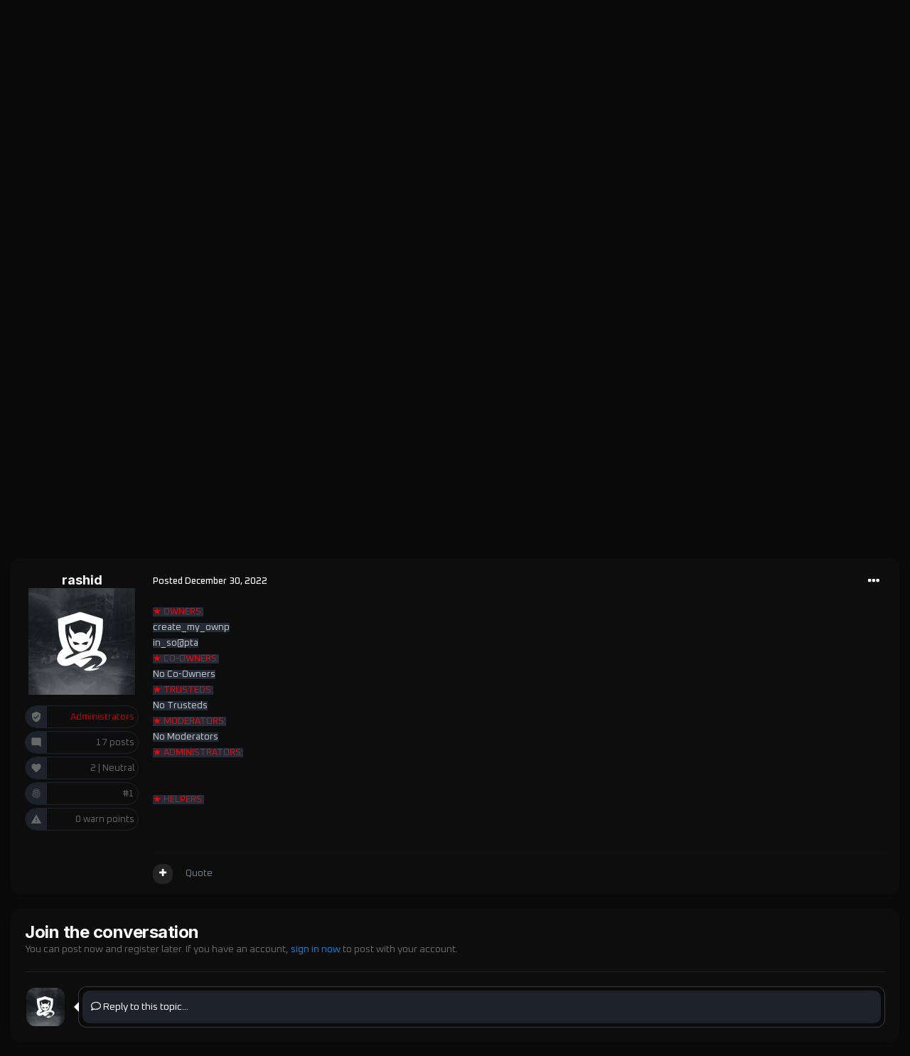

--- FILE ---
content_type: text/html;charset=UTF-8
request_url: https://ak47.ro/forum/index.php?/topic/4-staff-adminii-serverului/
body_size: 13261
content:
<!DOCTYPE html>
<html lang="en-US" dir="ltr">
  <head>
<script data-host="https://phpanalytics.ro" data-dnt="false" src="https://phpanalytics.ro/js/script.js" id="ZwSg9rf6GA" async defer></script>
    <link rel="stylesheet" href="https://use.fontawesome.com/releases/v6.2.0/css/all.css">
    <script src="https://kit.fontawesome.com/c84e6bf322.js" crossorigin="anonymous"></script>
    <link rel="stylesheet" href="https://use.fontawesome.com/releases/v6.2.0/css/v4-shims.css">
    <link rel='stylesheet' href='https://cdn-uicons.flaticon.com/uicons-solid-rounded/css/uicons-solid-rounded.css'>
    <link rel="preconnect" href="https://fonts.googleapis.com">
    <link rel="preconnect" href="https://fonts.gstatic.com" crossorigin>
    <link href="https://fonts.googleapis.com/css2?family=Oxanium:wght@200..800&display=swap" rel="stylesheet">
    <link href="https://fonts.googleapis.com/icon?family=Material+Icons" rel="stylesheet">
    <meta charset="utf-8">
    
    <title>Staff-Adminii serverului -  Arena - ARENA.AK47.RO - AK47.RO</title>
    
    
    
    

	<meta name="viewport" content="width=device-width, initial-scale=1">


	
	


	<meta name="twitter:card" content="summary" />



	
		
			
				<meta property="og:title" content="Staff-Adminii serverului">
			
		
	

	
		
			
				<meta property="og:type" content="website">
			
		
	

	
		
			
				<meta property="og:url" content="https://ak47.ro/forum/index.php?/topic/4-staff-adminii-serverului/">
			
		
	

	
		
			
				<meta name="description" content="★ OWNERS: create_my_ownp in_so@pta ★ CO-OWNERS: No Co-Owners ★ TRUSTEDS: No Trusteds ★ MODERATORS: No Moderators ★ ADMINISTRATORS: ★ HELPERS:">
			
		
	

	
		
			
				<meta property="og:description" content="★ OWNERS: create_my_ownp in_so@pta ★ CO-OWNERS: No Co-Owners ★ TRUSTEDS: No Trusteds ★ MODERATORS: No Moderators ★ ADMINISTRATORS: ★ HELPERS:">
			
		
	

	
		
			
				<meta property="og:updated_time" content="2022-12-30T15:05:49Z">
			
		
	

	
		
			
				<meta property="og:site_name" content="AK47.RO">
			
		
	

	
		
			
				<meta property="og:locale" content="en_US">
			
		
	


	
		<link rel="canonical" href="https://ak47.ro/forum/index.php?/topic/4-staff-adminii-serverului/" />
	

	
		<link as="style" rel="preload" href="https://ak47.ro/forum/applications/core/interface/ckeditor/ckeditor/skins/ips/editor.css?t=N5LE" />
	




<link rel="manifest" href="https://ak47.ro/forum/index.php?/manifest.webmanifest/">
<meta name="msapplication-config" content="https://ak47.ro/forum/index.php?/browserconfig.xml/">
<meta name="msapplication-starturl" content="/">
<meta name="application-name" content="AK47.RO">
<meta name="apple-mobile-web-app-title" content="AK47.RO">

	<meta name="theme-color" content="#ffffff">










<link rel="preload" href="//ak47.ro/forum/applications/core/interface/font/fontawesome-webfont.woff2?v=4.7.0" as="font" crossorigin="anonymous">
    


	<link rel="preconnect" href="https://fonts.googleapis.com">
	<link rel="preconnect" href="https://fonts.gstatic.com" crossorigin>
	
		<link href="https://fonts.googleapis.com/css2?family=Inter:wght@300;400;500;600;700&display=swap" rel="stylesheet">
	



	<link rel='stylesheet' href='https://ak47.ro/forum/uploads/css_built_5/341e4a57816af3ba440d891ca87450ff_framework.css?v=04f4b18aad1730230097' media='all'>

	<link rel='stylesheet' href='https://ak47.ro/forum/uploads/css_built_5/05e81b71abe4f22d6eb8d1a929494829_responsive.css?v=04f4b18aad1730230097' media='all'>

	<link rel='stylesheet' href='https://ak47.ro/forum/uploads/css_built_5/90eb5adf50a8c640f633d47fd7eb1778_core.css?v=04f4b18aad1730230097' media='all'>

	<link rel='stylesheet' href='https://ak47.ro/forum/uploads/css_built_5/5a0da001ccc2200dc5625c3f3934497d_core_responsive.css?v=04f4b18aad1730230097' media='all'>

	<link rel='stylesheet' href='https://ak47.ro/forum/uploads/css_built_5/62e269ced0fdab7e30e026f1d30ae516_forums.css?v=04f4b18aad1730230097' media='all'>

	<link rel='stylesheet' href='https://ak47.ro/forum/uploads/css_built_5/76e62c573090645fb99a15a363d8620e_forums_responsive.css?v=04f4b18aad1730230097' media='all'>

	<link rel='stylesheet' href='https://ak47.ro/forum/uploads/css_built_5/ebdea0c6a7dab6d37900b9190d3ac77b_topics.css?v=04f4b18aad1730230097' media='all'>





<link rel='stylesheet' href='https://ak47.ro/forum/uploads/css_built_5/258adbb6e4f3e83cd3b355f84e3fa002_custom.css?v=04f4b18aad1730230097' media='all'>




    
    

  </head>
  <body class='ipsApp ipsApp_front ipsJS_none ipsClearfix' data-controller='core.front.core.app' data-message="" data-pageApp='forums' data-pageLocation='front' data-pageModule='forums' data-pageController='topic' data-pageID='4'  >
    
    

    

    <a href='#ipsLayout_mainArea' class='ipsHide' title='Go to main content on this page' accesskey='m'>Jump to content</a>
    





    
<header class="nex-header_banner">
  <div class="ipsLayout_container">
    <div class="nex-header_content">

      <div class="nex-header_search">
      	

	<div id="elSearchWrapper">
		<div id='elSearch' data-controller="core.front.core.quickSearch">
			<form accept-charset='utf-8' action='//ak47.ro/forum/index.php?/search/&amp;do=quicksearch' method='post'>
                <input type='search' id='elSearchField' placeholder='Search here anything ...' name='q' autocomplete='off' aria-label='Search'>
              <details class='cSearchFilter'>
                    <summary class='cSearchFilter__text'></summary>
                    <ul class='cSearchFilter__menu'>
                        
                        <li><label><input type="radio" name="type" value="all" ><span class='cSearchFilter__menuText'>Everywhere</span></label></li>
                        
                            
                                <li><label><input type="radio" name="type" value='contextual_{&quot;type&quot;:&quot;forums_topic&quot;,&quot;nodes&quot;:18}' checked><span class='cSearchFilter__menuText'>This Forum</span></label></li>
                            
                                <li><label><input type="radio" name="type" value='contextual_{&quot;type&quot;:&quot;forums_topic&quot;,&quot;item&quot;:4}' checked><span class='cSearchFilter__menuText'>This Topic</span></label></li>
                            
                        
                        
                            <li><label><input type="radio" name="type" value="core_statuses_status"><span class='cSearchFilter__menuText'>Status Updates</span></label></li>
                        
                            <li><label><input type="radio" name="type" value="forums_topic"><span class='cSearchFilter__menuText'>Topics</span></label></li>
                        
                            <li><label><input type="radio" name="type" value="calendar_event"><span class='cSearchFilter__menuText'>Events</span></label></li>
                        
                            <li><label><input type="radio" name="type" value="core_members"><span class='cSearchFilter__menuText'>Members</span></label></li>
                        
                    </ul>
                </details>
				<button class='cSearchSubmit' type="submit" aria-label='Search'><i class="fa fa-search"></i></button>
			</form>
		</div>
	</div>

      </div>
       <div class="nex-header_logo">

     	<a href='https://ak47.ro/forum/' id='elLogo' class="header_logo" accesskey='1'>
         <!-- <img src='https://i.imgur.com/7dqDiHE.png' alt='AK47.RO'>-->
        </a>
      </div>

      
        <div class="nex-header_userbar">
          

	<ul id='elUserNav' class='ipsList_inline cSignedOut ipsResponsive_showDesktop'>
		
        
		
        
        
            
            <li id='elSignInLink'>
                <a href='https://ak47.ro/forum/index.php?/login/' data-ipsMenu-closeOnClick="false" data-ipsMenu id='elUserSignIn'>
                    Existing user? Sign In &nbsp;<i class='fa fa-caret-down'></i>
                </a>
                
<div id='elUserSignIn_menu' class='ipsMenu ipsMenu_auto ipsHide'>
	<form accept-charset='utf-8' method='post' action='https://ak47.ro/forum/index.php?/login/'>
		<input type="hidden" name="csrfKey" value="93a4b06d0ebf0e7b74dc475a272ae164">
		<input type="hidden" name="ref" value="aHR0cHM6Ly9hazQ3LnJvL2ZvcnVtL2luZGV4LnBocD8vdG9waWMvNC1zdGFmZi1hZG1pbmlpLXNlcnZlcnVsdWkv">
		<div data-role="loginForm">
			
			
			
				
<div class="ipsPad ipsForm ipsForm_vertical">
	<h4 class="ipsType_sectionHead">Sign In</h4>
	<br><br>
	<ul class='ipsList_reset'>
		<li class="ipsFieldRow ipsFieldRow_noLabel ipsFieldRow_fullWidth">
			
			
				<input type="email" placeholder="Email Address" name="auth" autocomplete="email">
			
		</li>
		<li class="ipsFieldRow ipsFieldRow_noLabel ipsFieldRow_fullWidth">
			<input type="password" placeholder="Password" name="password" autocomplete="current-password">
		</li>
		<li class="ipsFieldRow ipsFieldRow_checkbox ipsClearfix">
			<span class="ipsCustomInput">
				<input type="checkbox" name="remember_me" id="remember_me_checkbox" value="1" checked aria-checked="true">
				<span></span>
			</span>
			<div class="ipsFieldRow_content">
				<label class="ipsFieldRow_label" for="remember_me_checkbox">Remember me</label>
				<span class="ipsFieldRow_desc">Not recommended on shared computers</span>
			</div>
		</li>
		<li class="ipsFieldRow ipsFieldRow_fullWidth">
			<button type="submit" name="_processLogin" value="usernamepassword" class="ipsButton ipsButton_primary ipsButton_small" id="elSignIn_submit">Sign In</button>
			
				<p class="ipsType_right ipsType_small">
					
						<a href='https://ak47.ro/forum/index.php?/lostpassword/' data-ipsDialog data-ipsDialog-title='Forgot your password?'>
					
					Forgot your password?</a>
				</p>
			
		</li>
	</ul>
</div>
			
		</div>
	</form>
</div>
            </li>
            
        
		
			<li>
				
					<a href='https://ak47.ro/forum/index.php?/register/'  id='elRegisterButton' class='ipsButton ipsButton_normal ipsButton_primary'>Sign Up</a>
				
			</li>
		
	</ul>

          
<ul class='ipsMobileHamburger ipsList_reset ipsResponsive_hideDesktop'>
	<li data-ipsDrawer data-ipsDrawer-drawerElem='#elMobileDrawer'>
		<a href='#' >
			
			
				
			
			
			
			<i class='fa fa-navicon'></i>
		</a>
	</li>
</ul>
        </div>
      
    </div>
  </div>
  
 
</header>





    
<div id="nex-menu">
  <div class="ipsLayout_container">
  	

	<nav data-controller='core.front.core.navBar' class='ipsNavBar_noSubBars ipsResponsive_showDesktop'>
		<div class='ipsNavBar_primary ipsLayout_container ipsNavBar_noSubBars'>
			<ul data-role="primaryNavBar" class='ipsClearfix'>
				


	
		
		
			
		
		<li class='ipsNavBar_active' data-active id='elNavSecondary_16' data-role="navBarItem" data-navApp="forums" data-navExt="Forums">
			
			
				<a href="https://ak47.ro/forum/index.php"  data-navItem-id="16" data-navDefault>
					Forums
				</a>
			
			
		</li>
	
	

	
		
		
		<li  id='elNavSecondary_17' data-role="navBarItem" data-navApp="core" data-navExt="StaffDirectory">
			
			
				<a href="https://ak47.ro/forum/index.php?/staff/"  data-navItem-id="17" >
					Staff
				</a>
			
			
		</li>
	
	

	
		
		
		<li  id='elNavSecondary_19' data-role="navBarItem" data-navApp="core" data-navExt="CustomItem">
			
			
				<a href="https://ak47.ro/forum/index.php?/leaderboard/"  data-navItem-id="19" >
					Leaderboard
				</a>
			
			
		</li>
	
	

	
		
		
		<li  id='elNavSecondary_18' data-role="navBarItem" data-navApp="core" data-navExt="CustomItem">
			
			
				<a href="https://discord.gg/M9Y6N4sCga" target='_blank' rel="noopener" data-navItem-id="18" >
					Discord
				</a>
			
			
		</li>
	
	

				<li class='ipsHide' id='elNavigationMore' data-role='navMore'>
					<a href='#' data-ipsMenu data-ipsMenu-appendTo='#elNavigationMore' id='elNavigationMore_dropdown'>More</a>
					<ul class='ipsNavBar_secondary ipsHide' data-role='secondaryNavBar'>
						<li class='ipsHide' id='elNavigationMore_more' data-role='navMore'>
							<a href='#' data-ipsMenu data-ipsMenu-appendTo='#elNavigationMore_more' id='elNavigationMore_more_dropdown'>More <i class='fa fa-caret-down'></i></a>
							<ul class='ipsHide ipsMenu ipsMenu_auto' id='elNavigationMore_more_dropdown_menu' data-role='moreDropdown'></ul>
						</li>
					</ul>
				</li>
			</ul>
			
          	<!--<ul class="-menu_socials">
              <li><a href=""><i class='fa-brands fa-discord'></i></a></li>
              <li><a href="https://facebook.com/"><i class='fa-brands fa-facebook-f'></i></a></li>
          	</ul>-->
          	
		</div>
	</nav>

  </div>
</div>


    
<ul id='elMobileNav' class='ipsResponsive_hideDesktop' data-controller='core.front.core.mobileNav'>
	
		
			
			
				
				
			
				
				
			
				
					<li id='elMobileBreadcrumb'>
						<a href='https://ak47.ro/forum/index.php?/forum/18-arena-arenaak47ro/'>
							<span> Arena - ARENA.AK47.RO</span>
						</a>
					</li>
				
				
			
				
				
			
		
	
	
	
	<li >
		<a data-action="defaultStream" href='https://ak47.ro/forum/index.php?/discover/'><i class="fa fa-newspaper-o" aria-hidden="true"></i></a>
	</li>

	

	
		<li class='ipsJS_show'>
			<a href='https://ak47.ro/forum/index.php?/search/'><i class='fa fa-search'></i></a>
		</li>
	
</ul>

    <main id='ipsLayout_body' class='ipsLayout_container'>
      <div id='ipsLayout_contentArea'>
        <div id='ipsLayout_contentWrapper'>
          
<nav class='ipsBreadcrumb ipsBreadcrumb_top ipsFaded_withHover'>
	

	<ul class='ipsList_inline ipsPos_right'>
		
		<li >
			<a data-action="defaultStream" class='ipsType_light '  href='https://ak47.ro/forum/index.php?/discover/'><i class="fa fa-newspaper-o" aria-hidden="true"></i> <span>All Activity</span></a>
		</li>
		
	</ul>

	<ul data-role="breadcrumbList">
		<li>
			<a title="Home" href='https://ak47.ro/forum/'>
				<span>Home <i class='fa fa-angle-right'></i></span>
			</a>
		</li>
		
		
			<li>
				
					<a href='https://ak47.ro/forum/index.php?/forum/13-servere-gaming/'>
						<span>SERVERE GAMING <i class='fa fa-angle-right' aria-hidden="true"></i></span>
					</a>
				
			</li>
		
			<li>
				
					<a href='https://ak47.ro/forum/index.php?/forum/14-counter-strike-global-offensive/'>
						<span>Counter-Strike: Global Offensive <i class='fa fa-angle-right' aria-hidden="true"></i></span>
					</a>
				
			</li>
		
			<li>
				
					<a href='https://ak47.ro/forum/index.php?/forum/18-arena-arenaak47ro/'>
						<span> Arena - ARENA.AK47.RO <i class='fa fa-angle-right' aria-hidden="true"></i></span>
					</a>
				
			</li>
		
			<li>
				
					Staff-Adminii serverului
				
			</li>
		
	</ul>
</nav>
          
          <div id='ipsLayout_mainArea'>
            
            
            
            

	




            



<div class='ipsPageHeader ipsResponsive_pull ipsBox ipsPadding sm:ipsPadding:half ipsMargin_bottom'>
		
	
	<div class='ipsFlex ipsFlex-ai:center ipsFlex-fw:wrap ipsGap:4'>
		<div class='ipsFlex-flex:11'>
			<h1 class='ipsType_pageTitle ipsContained_container'>
				

				
				
					<span class='ipsType_break ipsContained'>
						<span>Staff-Adminii serverului</span>
					</span>
				
			</h1>
			
			
		</div>
		
	</div>
	<hr class='ipsHr'>
	<div class='ipsPageHeader__meta ipsFlex ipsFlex-jc:between ipsFlex-ai:center ipsFlex-fw:wrap ipsGap:3'>
		<div class='ipsFlex-flex:11'>
			<div class='ipsPhotoPanel ipsPhotoPanel_mini ipsPhotoPanel_notPhone ipsClearfix'>
				


	<a href="https://ak47.ro/forum/index.php?/profile/1-rashid/" rel="nofollow" data-ipsHover data-ipsHover-width="370" data-ipsHover-target="https://ak47.ro/forum/index.php?/profile/1-rashid/&amp;do=hovercard" class="ipsUserPhoto ipsUserPhoto_mini" title="Go to rashid's profile">
		<img src='data:image/svg+xml,%3Csvg%20xmlns%3D%22http%3A%2F%2Fwww.w3.org%2F2000%2Fsvg%22%20viewBox%3D%220%200%201024%201024%22%20style%3D%22background%3A%23ab62c4%22%3E%3Cg%3E%3Ctext%20text-anchor%3D%22middle%22%20dy%3D%22.35em%22%20x%3D%22512%22%20y%3D%22512%22%20fill%3D%22%23ffffff%22%20font-size%3D%22700%22%20font-family%3D%22-apple-system%2C%20BlinkMacSystemFont%2C%20Roboto%2C%20Helvetica%2C%20Arial%2C%20sans-serif%22%3ER%3C%2Ftext%3E%3C%2Fg%3E%3C%2Fsvg%3E' alt='rashid' loading="lazy">
	</a>

				<div>
					<p class='ipsType_reset ipsType_blendLinks'>
						<span class='ipsType_normal'>
						
							<strong>By 


<a href='https://ak47.ro/forum/index.php?/profile/1-rashid/' rel="nofollow" data-ipsHover data-ipsHover-width='370' data-ipsHover-target='https://ak47.ro/forum/index.php?/profile/1-rashid/&amp;do=hovercard&amp;referrer=https%253A%252F%252Fak47.ro%252Fforum%252Findex.php%253F%252Ftopic%252F4-staff-adminii-serverului%252F' title="Go to rashid's profile" class="ipsType_break"><span style='color:#cc0000'>rashid</span></a></strong><br />
							<span class='ipsType_light'><time datetime='2022-12-30T15:05:49Z' title='12/30/2022 03:05  PM' data-short='2 yr'>December 30, 2022</time> in <a href="https://ak47.ro/forum/index.php?/forum/18-arena-arenaak47ro/"> Arena - ARENA.AK47.RO</a></span>
						
						</span>
					</p>
				</div>
			</div>
		</div>
		
			<div class='ipsFlex-flex:01 ipsResponsive_hidePhone'>
				<div class='ipsShareLinks'>
					
						


    <a href='#elShareItem_239440978_menu' id='elShareItem_239440978' data-ipsMenu class='ipsShareButton ipsButton ipsButton_verySmall ipsButton_link ipsButton_link--light'>
        <span><i class='fa fa-share-alt'></i></span> &nbsp;Share
    </a>

    <div class='ipsPadding ipsMenu ipsMenu_auto ipsHide' id='elShareItem_239440978_menu' data-controller="core.front.core.sharelink">
        <ul class='ipsList_inline'>
            
                <li>
<a href="https://twitter.com/share?url=https%3A%2F%2Fak47.ro%2Fforum%2Findex.php%3F%2Ftopic%2F4-staff-adminii-serverului%2F" class="cShareLink cShareLink_twitter" target="_blank" data-role="shareLink" title='Share on Twitter' data-ipsTooltip rel='nofollow noopener'>
	<i class="fa fa-twitter"></i>
</a></li>
            
                <li>
<a href="https://www.facebook.com/sharer/sharer.php?u=https%3A%2F%2Fak47.ro%2Fforum%2Findex.php%3F%2Ftopic%2F4-staff-adminii-serverului%2F" class="cShareLink cShareLink_facebook" target="_blank" data-role="shareLink" title='Share on Facebook' data-ipsTooltip rel='noopener nofollow'>
	<i class="fa fa-facebook"></i>
</a></li>
            
                <li>
<a href="https://www.reddit.com/submit?url=https%3A%2F%2Fak47.ro%2Fforum%2Findex.php%3F%2Ftopic%2F4-staff-adminii-serverului%2F&amp;title=Staff-Adminii+serverului" rel="nofollow noopener" class="cShareLink cShareLink_reddit" target="_blank" title='Share on Reddit' data-ipsTooltip>
	<i class="fa fa-reddit"></i>
</a></li>
            
                <li>
<a href="https://www.linkedin.com/shareArticle?mini=true&amp;url=https%3A%2F%2Fak47.ro%2Fforum%2Findex.php%3F%2Ftopic%2F4-staff-adminii-serverului%2F&amp;title=Staff-Adminii+serverului" rel="nofollow noopener" class="cShareLink cShareLink_linkedin" target="_blank" data-role="shareLink" title='Share on LinkedIn' data-ipsTooltip>
	<i class="fa fa-linkedin"></i>
</a></li>
            
                <li>
<a href="https://pinterest.com/pin/create/button/?url=https://ak47.ro/forum/index.php?/topic/4-staff-adminii-serverului/&amp;media=" class="cShareLink cShareLink_pinterest" rel="nofollow noopener" target="_blank" data-role="shareLink" title='Share on Pinterest' data-ipsTooltip>
	<i class="fa fa-pinterest"></i>
</a></li>
            
        </ul>
        
            <hr class='ipsHr'>
            <button class='ipsHide ipsButton ipsButton_verySmall ipsButton_light ipsButton_fullWidth ipsMargin_top:half' data-controller='core.front.core.webshare' data-role='webShare' data-webShareTitle='Staff-Adminii serverului' data-webShareText='Staff-Adminii serverului' data-webShareUrl='https://ak47.ro/forum/index.php?/topic/4-staff-adminii-serverului/'>More sharing options...</button>
        
    </div>

					
                    

					



					

<div data-followApp='forums' data-followArea='topic' data-followID='4' data-controller='core.front.core.followButton'>
	

	<a href='https://ak47.ro/forum/index.php?/login/' rel="nofollow" class="ipsFollow ipsPos_middle ipsButton ipsButton_light ipsButton_verySmall ipsButton_disabled" data-role="followButton" data-ipsTooltip title='Sign in to follow this'>
		<span>Followers</span>
		<span class='ipsCommentCount'>0</span>
	</a>

</div>
				</div>
			</div>
					
	</div>
	
	
</div>








<div class='ipsClearfix'>
	<ul class="ipsToolList ipsToolList_horizontal ipsClearfix ipsSpacer_both ">
		
			<li class='ipsToolList_primaryAction'>
				<span data-controller='forums.front.topic.reply'>
					
						<a href='#replyForm' rel="nofollow" class='ipsButton ipsButton_important ipsButton_medium ipsButton_fullWidth' data-action='replyToTopic'>Reply to this topic</a>
					
				</span>
			</li>
		
		
			<li class='ipsResponsive_hidePhone'>
				
					<a href="https://ak47.ro/forum/index.php?/forum/18-arena-arenaak47ro/&amp;do=add" rel="nofollow" class='ipsButton ipsButton_link ipsButton_medium ipsButton_fullWidth' title='Start a new topic in this forum'>Start new topic</a>
				
			</li>
		
		
	</ul>
</div>

<div id='comments' data-controller='core.front.core.commentFeed,forums.front.topic.view, core.front.core.ignoredComments' data-autoPoll data-baseURL='https://ak47.ro/forum/index.php?/topic/4-staff-adminii-serverului/' data-lastPage data-feedID='topic-4' class='cTopic ipsClear ipsSpacer_top'>
	
			
	

	

<div data-controller='core.front.core.recommendedComments' data-url='https://ak47.ro/forum/index.php?/topic/4-staff-adminii-serverului/&amp;recommended=comments' class='ipsRecommendedComments ipsHide'>
	<div data-role="recommendedComments">
		<h2 class='ipsType_sectionHead ipsType_large ipsType_bold ipsMargin_bottom'>Recommended Posts</h2>
		
	</div>
</div>
	
	<div id="elPostFeed" data-role='commentFeed' data-controller='core.front.core.moderation' >
		<form action="https://ak47.ro/forum/index.php?/topic/4-staff-adminii-serverului/&amp;csrfKey=93a4b06d0ebf0e7b74dc475a272ae164&amp;do=multimodComment" method="post" data-ipsPageAction data-role='moderationTools'>
			
			
				

					

					
					



<a id='comment-4'></a>
<article  id='elComment_4' class='cPost ipsBox ipsResponsive_pull  ipsComment  ipsComment_parent ipsClearfix ipsClear ipsColumns ipsColumns_noSpacing ipsColumns_collapsePhone    '>
	

	

	<div class='cAuthorPane_mobile ipsResponsive_showPhone'>
		<div class='cAuthorPane_photo'>
			<div class='cAuthorPane_photoWrap'>
				


	<a href="https://ak47.ro/forum/index.php?/profile/1-rashid/" rel="nofollow" data-ipsHover data-ipsHover-width="370" data-ipsHover-target="https://ak47.ro/forum/index.php?/profile/1-rashid/&amp;do=hovercard" class="ipsUserPhoto ipsUserPhoto_large" title="Go to rashid's profile">
		<img src='data:image/svg+xml,%3Csvg%20xmlns%3D%22http%3A%2F%2Fwww.w3.org%2F2000%2Fsvg%22%20viewBox%3D%220%200%201024%201024%22%20style%3D%22background%3A%23ab62c4%22%3E%3Cg%3E%3Ctext%20text-anchor%3D%22middle%22%20dy%3D%22.35em%22%20x%3D%22512%22%20y%3D%22512%22%20fill%3D%22%23ffffff%22%20font-size%3D%22700%22%20font-family%3D%22-apple-system%2C%20BlinkMacSystemFont%2C%20Roboto%2C%20Helvetica%2C%20Arial%2C%20sans-serif%22%3ER%3C%2Ftext%3E%3C%2Fg%3E%3C%2Fsvg%3E' alt='rashid' loading="lazy">
	</a>

				
				<span class="cAuthorPane_badge cAuthorPane_badge--moderator" data-ipsTooltip title="rashid is a moderator"></span>
				
				
					<a href="https://ak47.ro/forum/index.php?/profile/1-rashid/badges/" rel="nofollow">
						
<img src='https://ak47.ro/forum/uploads/monthly_2022_12/3_Apprentice.svg' loading="lazy" alt="Apprentice" class="cAuthorPane_badge cAuthorPane_badge--rank ipsOutline ipsOutline:2px" data-ipsTooltip title="Rank: Apprentice (3/14)">
					</a>
				
			</div>
		</div>
		<div class='cAuthorPane_content'>
			<h3 class='ipsType_sectionHead cAuthorPane_author ipsType_break ipsType_blendLinks ipsFlex ipsFlex-ai:center'>
				


<a href='https://ak47.ro/forum/index.php?/profile/1-rashid/' rel="nofollow" data-ipsHover data-ipsHover-width='370' data-ipsHover-target='https://ak47.ro/forum/index.php?/profile/1-rashid/&amp;do=hovercard&amp;referrer=https%253A%252F%252Fak47.ro%252Fforum%252Findex.php%253F%252Ftopic%252F4-staff-adminii-serverului%252F' title="Go to rashid's profile" class="ipsType_break"><span style='color:#cc0000'>rashid</span></a>
			</h3>
			<div class='ipsType_light ipsType_reset'>
				<a href='https://ak47.ro/forum/index.php?/topic/4-staff-adminii-serverului/&amp;do=findComment&amp;comment=4' rel="nofollow" class='ipsType_blendLinks'>Posted <time datetime='2022-12-30T15:05:49Z' title='12/30/2022 03:05  PM' data-short='2 yr'>December 30, 2022</time></a>
				
			</div>
		</div>
	</div>
	<aside class='ipsComment_author cAuthorPane ipsColumn ipsColumn_medium ipsResponsive_hidePhone'>
		<h3 class='ipsType_sectionHead cAuthorPane_author ipsType_blendLinks ipsType_break'><strong>


<a href='https://ak47.ro/forum/index.php?/profile/1-rashid/' rel="nofollow" data-ipsHover data-ipsHover-width='370' data-ipsHover-target='https://ak47.ro/forum/index.php?/profile/1-rashid/&amp;do=hovercard&amp;referrer=https%253A%252F%252Fak47.ro%252Fforum%252Findex.php%253F%252Ftopic%252F4-staff-adminii-serverului%252F' title="Go to rashid's profile" class="ipsType_break">rashid</a></strong>
			
		</h3>
		<ul class='cAuthorPane_info ipsList_reset'>
			<!--<li data-role='photo' class='cAuthorPane_photo'>
				<div class='cAuthorPane_photoWrap'>
					


	<a href="https://ak47.ro/forum/index.php?/profile/1-rashid/" rel="nofollow" data-ipsHover data-ipsHover-width="370" data-ipsHover-target="https://ak47.ro/forum/index.php?/profile/1-rashid/&amp;do=hovercard" class="ipsUserPhoto ipsUserPhoto_large" title="Go to rashid's profile">
		<img src='data:image/svg+xml,%3Csvg%20xmlns%3D%22http%3A%2F%2Fwww.w3.org%2F2000%2Fsvg%22%20viewBox%3D%220%200%201024%201024%22%20style%3D%22background%3A%23ab62c4%22%3E%3Cg%3E%3Ctext%20text-anchor%3D%22middle%22%20dy%3D%22.35em%22%20x%3D%22512%22%20y%3D%22512%22%20fill%3D%22%23ffffff%22%20font-size%3D%22700%22%20font-family%3D%22-apple-system%2C%20BlinkMacSystemFont%2C%20Roboto%2C%20Helvetica%2C%20Arial%2C%20sans-serif%22%3ER%3C%2Ftext%3E%3C%2Fg%3E%3C%2Fsvg%3E' alt='rashid' loading="lazy">
	</a>

					
						<span class="cAuthorPane_badge cAuthorPane_badge--moderator" data-ipsTooltip title="rashid is a moderator"></span>
					
					
						
<img src='https://ak47.ro/forum/uploads/monthly_2022_12/3_Apprentice.svg' loading="lazy" alt="Apprentice" class="cAuthorPane_badge cAuthorPane_badge--rank ipsOutline ipsOutline:2px" data-ipsTooltip title="Rank: Apprentice (3/14)">
					
				</div>
			</li> -->
              <div class='authorPhoto'>
        
        <img src="https://i.imgur.com/yJsDMxK.png">
        
      </div>
		
			
               <li class="udli"><i class="material-icons udi" data-ipstooltip title="Group">verified_user</i><span class="udspan"><span style='color:#cc0000'>Administrators</span></span></li>
		
				<!--<li>

	
		<span title="Member's total reputation" data-ipsTooltip class='ipsRepBadge ipsRepBadge_positive'>
	
			<i class='fa fa-plus-circle'></i> 2
	
		</span>
	
</li>-->
          <li class="udli"><i class="material-icons udi" data-ipstooltip title="Posts">mode_comment</i><span class="udspan">17 posts</span></li>
          <li class="udli"><i class="material-icons udi" data-ipstooltip title="Reputation">favorite</i><span class="udspan">2 | Neutral</span></li>
          <li class="udli"><i class="material-icons udi" data-ipstooltip title="Member ID">fingerprint</i><span class="udspan">#1</span></li>
          <li class="udli"><i class="material-icons udi" data-ipstooltip title="Warn level">warning</i><span class="udspan">0 warn points</span></li>
				<!---->
				

			
		</ul>
	</aside>
	<div class='ipsColumn ipsColumn_fluid ipsMargin:none'>
		

<div id='comment-4_wrap' data-controller='core.front.core.comment' data-commentApp='forums' data-commentType='forums' data-commentID="4" data-quoteData='{&quot;userid&quot;:1,&quot;username&quot;:&quot;rashid&quot;,&quot;timestamp&quot;:1672412749,&quot;contentapp&quot;:&quot;forums&quot;,&quot;contenttype&quot;:&quot;forums&quot;,&quot;contentid&quot;:4,&quot;contentclass&quot;:&quot;forums_Topic&quot;,&quot;contentcommentid&quot;:4}' class='ipsComment_content ipsType_medium'>

	<div class='ipsComment_meta ipsType_light ipsFlex ipsFlex-ai:center ipsFlex-jc:between ipsFlex-fd:row-reverse'>
		<div class='ipsType_light ipsType_reset ipsType_blendLinks ipsComment_toolWrap'>
			<div class='ipsResponsive_hidePhone ipsComment_badges'>
				<ul class='ipsList_reset ipsFlex ipsFlex-jc:end ipsFlex-fw:wrap ipsGap:2 ipsGap_row:1'>
					
					
					
					
					
				</ul>
			</div>
			<ul class='ipsList_reset ipsComment_tools'>
				<li>
					<a href='#elControls_4_menu' class='ipsComment_ellipsis' id='elControls_4' title='More options...' data-ipsMenu data-ipsMenu-appendTo='#comment-4_wrap'><i class='fa fa-ellipsis-h'></i></a>
					<ul id='elControls_4_menu' class='ipsMenu ipsMenu_narrow ipsHide'>
						
						
							<li class='ipsMenu_item'><a href='https://ak47.ro/forum/index.php?/topic/4-staff-adminii-serverului/' title='Share this post' data-ipsDialog data-ipsDialog-size='narrow' data-ipsDialog-content='#elShareComment_4_menu' data-ipsDialog-title="Share this post" id='elSharePost_4' data-role='shareComment'>Share</a></li>
						
                        
						
						
						
							
								
							
							
							
							
							
							
						
					</ul>
				</li>
				
			</ul>
		</div>

		<div class='ipsType_reset ipsResponsive_hidePhone'>
			<a href='https://ak47.ro/forum/index.php?/topic/4-staff-adminii-serverului/&amp;do=findComment&amp;comment=4' rel="nofollow" class='ipsType_blendLinks'>Posted <time datetime='2022-12-30T15:05:49Z' title='12/30/2022 03:05  PM' data-short='2 yr'>December 30, 2022</time></a>
			
			<span class='ipsResponsive_hidePhone'>
				
				
			</span>
		</div>
	</div>

	

    

	<div class='cPost_contentWrap'>
		
		<div data-role='commentContent' class='ipsType_normal ipsType_richText ipsPadding_bottom ipsContained' data-controller='core.front.core.lightboxedImages'>
			<p>
	<span style="background-color:#242a36;color:#ff0000;font-size:13px;">★ OWNERS:</span><br style="background-color:#242a36;color:#cccccc;font-size:13px;" />
	<span style="background-color:#242a36;color:#cccccc;font-size:13px;">create_my_ownp</span><br style="background-color:#242a36;color:#cccccc;font-size:13px;" />
	<span style="background-color:#242a36;color:#cccccc;font-size:13px;">in_so@pta</span><br style="background-color:#242a36;color:#cccccc;font-size:13px;" />
	<span style="background-color:#242a36;color:#ff0000;font-size:13px;">★ CO-OWNERS:</span><br />
	<span style="background-color:#242a36;color:#cccccc;font-size:13px;">No Co-Owners</span><br style="background-color:#242a36;color:#cccccc;font-size:13px;" />
	<span style="background-color:#242a36;color:#ff0000;font-size:13px;">★ TRUSTEDS:</span><br />
	<span style="background-color:#242a36;color:#cccccc;font-size:13px;">No Trusteds</span><br style="background-color:#242a36;color:#cccccc;font-size:13px;" />
	<span style="background-color:#242a36;color:#ff0000;font-size:13px;">★ MODERATORS:</span><br />
	<span style="background-color:#242a36;color:#cccccc;font-size:13px;">No Moderators</span><br style="background-color:#242a36;color:#cccccc;font-size:13px;" />
	<span style="background-color:#242a36;color:#ff0000;font-size:13px;">★ ADMINISTRATORS:</span><br />
	<br style="background-color:#242a36;color:#cccccc;font-size:13px;" />
	<br style="background-color:#242a36;color:#cccccc;font-size:13px;" />
	<span style="background-color:#242a36;color:#ff0000;font-size:13px;">★ HELPERS:</span><br />
	<br style="background-color:#242a36;color:#cccccc;font-size:13px;" />
	 
</p>


			
		</div>

		
			<div class='ipsItemControls'>
				
					
						

	<div data-controller='core.front.core.reaction' class='ipsItemControls_right ipsClearfix '>	
		<div class='ipsReact ipsPos_right'>
			
				
				<div class='ipsReact_blurb ipsHide' data-role='reactionBlurb'>
					
				</div>
			
			
			
		</div>
	</div>

					
				
				<ul class='ipsComment_controls ipsClearfix ipsItemControls_left' data-role="commentControls">
					
						
						
							<li data-ipsQuote-editor='topic_comment' data-ipsQuote-target='#comment-4' class='ipsJS_show'>
								<button class='ipsButton ipsButton_light ipsButton_verySmall ipsButton_narrow cMultiQuote ipsHide' data-action='multiQuoteComment' data-ipsTooltip data-ipsQuote-multiQuote data-mqId='mq4' title='MultiQuote'><i class='fa fa-plus'></i></button>
							</li>
							<li data-ipsQuote-editor='topic_comment' data-ipsQuote-target='#comment-4' class='ipsJS_show'>
								<a href='#' data-action='quoteComment' data-ipsQuote-singleQuote>Quote</a>
							</li>
						
						
												
					
					<li class='ipsHide' data-role='commentLoading'>
						<span class='ipsLoading ipsLoading_tiny ipsLoading_noAnim'></span>
					</li>
				</ul>
			</div>
		

		
	</div>

	

	



<div class='ipsPadding ipsHide cPostShareMenu' id='elShareComment_4_menu'>
	<h5 class='ipsType_normal ipsType_reset'>Link to comment</h5>
	
		
	
	
	<input type='text' value='https://ak47.ro/forum/index.php?/topic/4-staff-adminii-serverului/' class='ipsField_fullWidth'>

	
	<h5 class='ipsType_normal ipsType_reset ipsSpacer_top'>Share on other sites</h5>
	

	<ul class='ipsList_inline ipsList_noSpacing ipsClearfix' data-controller="core.front.core.sharelink">
		
			<li>
<a href="https://twitter.com/share?url=https%3A%2F%2Fak47.ro%2Fforum%2Findex.php%3F%2Ftopic%2F4-staff-adminii-serverului%2F%26do%3DfindComment%26comment%3D4" class="cShareLink cShareLink_twitter" target="_blank" data-role="shareLink" title='Share on Twitter' data-ipsTooltip rel='nofollow noopener'>
	<i class="fa fa-twitter"></i>
</a></li>
		
			<li>
<a href="https://www.facebook.com/sharer/sharer.php?u=https%3A%2F%2Fak47.ro%2Fforum%2Findex.php%3F%2Ftopic%2F4-staff-adminii-serverului%2F%26do%3DfindComment%26comment%3D4" class="cShareLink cShareLink_facebook" target="_blank" data-role="shareLink" title='Share on Facebook' data-ipsTooltip rel='noopener nofollow'>
	<i class="fa fa-facebook"></i>
</a></li>
		
			<li>
<a href="https://www.reddit.com/submit?url=https%3A%2F%2Fak47.ro%2Fforum%2Findex.php%3F%2Ftopic%2F4-staff-adminii-serverului%2F%26do%3DfindComment%26comment%3D4&amp;title=Staff-Adminii+serverului" rel="nofollow noopener" class="cShareLink cShareLink_reddit" target="_blank" title='Share on Reddit' data-ipsTooltip>
	<i class="fa fa-reddit"></i>
</a></li>
		
			<li>
<a href="https://www.linkedin.com/shareArticle?mini=true&amp;url=https%3A%2F%2Fak47.ro%2Fforum%2Findex.php%3F%2Ftopic%2F4-staff-adminii-serverului%2F%26do%3DfindComment%26comment%3D4&amp;title=Staff-Adminii+serverului" rel="nofollow noopener" class="cShareLink cShareLink_linkedin" target="_blank" data-role="shareLink" title='Share on LinkedIn' data-ipsTooltip>
	<i class="fa fa-linkedin"></i>
</a></li>
		
			<li>
<a href="https://pinterest.com/pin/create/button/?url=https://ak47.ro/forum/index.php?/topic/4-staff-adminii-serverului/%26do=findComment%26comment=4&amp;media=" class="cShareLink cShareLink_pinterest" rel="nofollow noopener" target="_blank" data-role="shareLink" title='Share on Pinterest' data-ipsTooltip>
	<i class="fa fa-pinterest"></i>
</a></li>
		
	</ul>


	<hr class='ipsHr'>
	<button class='ipsHide ipsButton ipsButton_small ipsButton_light ipsButton_fullWidth ipsMargin_top:half' data-controller='core.front.core.webshare' data-role='webShare' data-webShareTitle='Staff-Adminii serverului' data-webShareText='★ OWNERS:
	create_my_ownp
	in_so@pta
	★ CO-OWNERS: 
	No Co-Owners
	★ TRUSTEDS: 
	No Trusteds
	★ MODERATORS: 
	No Moderators
	★ ADMINISTRATORS: 
	
	
	★ HELPERS: 
	
	 
 
' data-webShareUrl='https://ak47.ro/forum/index.php?/topic/4-staff-adminii-serverului/&amp;do=findComment&amp;comment=4'>More sharing options...</button>

	
</div>
</div>
	</div>
</article>
					
					
					
				
			
			
<input type="hidden" name="csrfKey" value="93a4b06d0ebf0e7b74dc475a272ae164" />


		</form>
	</div>

	
	
	
	
	
		<a id='replyForm'></a>
	<div data-role='replyArea' class='cTopicPostArea ipsBox ipsResponsive_pull ipsPadding  ipsSpacer_top' >
			
				
				

	
		<div class='ipsPadding_bottom ipsBorder_bottom ipsMargin_bottom cGuestTeaser'>
			<h2 class='ipsType_pageTitle'>Join the conversation</h2>
			<p class='ipsType_normal ipsType_reset'>
	
				
					You can post now and register later.
				
				If you have an account, <a class='ipsType_brandedLink' href='https://ak47.ro/forum/index.php?/login/' data-ipsDialog data-ipsDialog-size='medium' data-ipsDialog-title='Sign In Now'>sign in now</a> to post with your account.
				
			</p>
	
		</div>
	


<form accept-charset='utf-8' class="ipsForm ipsForm_vertical" action="https://ak47.ro/forum/index.php?/topic/4-staff-adminii-serverului/" method="post" enctype="multipart/form-data">
	<input type="hidden" name="commentform_4_submitted" value="1">
	
		<input type="hidden" name="csrfKey" value="93a4b06d0ebf0e7b74dc475a272ae164">
	
		<input type="hidden" name="_contentReply" value="1">
	
		<input type="hidden" name="captcha_field" value="1">
	
	
		<input type="hidden" name="MAX_FILE_SIZE" value="7340032">
		<input type="hidden" name="plupload" value="d0bae634e462773a9d7e4b233ca7f96a">
	
	<div class='ipsComposeArea ipsComposeArea_withPhoto ipsClearfix ipsContained'>
		<div data-role='whosTyping' class='ipsHide ipsMargin_bottom'></div>
		<div class='ipsPos_left ipsResponsive_hidePhone ipsResponsive_block'>

	<span class='ipsUserPhoto ipsUserPhoto_small '>
		<img src='https://ak47.ro/forum/uploads/set_resources_5/84c1e40ea0e759e3f1505eb1788ddf3c_default_photo.png' alt='Guest' loading="lazy">
	</span>
</div>
		<div class='ipsComposeArea_editor'>
			
				
					
				
					
						<ul class='ipsForm ipsForm_horizontal ipsMargin_bottom:half' data-ipsEditor-toolList>
							<li class='ipsFieldRow ipsFieldRow_fullWidth'>
								


	<input
		type="email"
		name="guest_email"
		value=""
		id="elInput_guest_email"
		aria-required='true'
		
		
		
		placeholder='Enter your email address (this is not shown to other users)'
		
		autocomplete="email"
	>
	
	
	

								
							</li>
						</ul>
					
				
					
				
			
			
				
					
						
							
						
						

<div class='ipsType_normal ipsType_richText ipsType_break' data-ipsEditor data-ipsEditor-controller="https://ak47.ro/forum/index.php?app=core&amp;module=system&amp;controller=editor" data-ipsEditor-minimized data-ipsEditor-toolbars='{&quot;desktop&quot;:[{&quot;name&quot;:&quot;row1&quot;,&quot;items&quot;:[&quot;Bold&quot;,&quot;Italic&quot;,&quot;Underline&quot;,&quot;Strike&quot;,&quot;-&quot;,&quot;ipsLink&quot;,&quot;Ipsquote&quot;,&quot;ipsCode&quot;,&quot;ipsEmoticon&quot;,&quot;-&quot;,&quot;BulletedList&quot;,&quot;NumberedList&quot;,&quot;-&quot;,&quot;JustifyLeft&quot;,&quot;JustifyCenter&quot;,&quot;JustifyRight&quot;,&quot;-&quot;,&quot;TextColor&quot;,&quot;FontSize&quot;,&quot;-&quot;,&quot;ipsPreview&quot;]},&quot;\/&quot;],&quot;tablet&quot;:[{&quot;name&quot;:&quot;row1&quot;,&quot;items&quot;:[&quot;Bold&quot;,&quot;Italic&quot;,&quot;Underline&quot;,&quot;-&quot;,&quot;ipsLink&quot;,&quot;Ipsquote&quot;,&quot;ipsEmoticon&quot;,&quot;-&quot;,&quot;BulletedList&quot;,&quot;NumberedList&quot;,&quot;-&quot;,&quot;ipsPreview&quot;]},&quot;\/&quot;],&quot;phone&quot;:[{&quot;name&quot;:&quot;row1&quot;,&quot;items&quot;:[&quot;Bold&quot;,&quot;Italic&quot;,&quot;Underline&quot;,&quot;-&quot;,&quot;ipsEmoticon&quot;,&quot;-&quot;,&quot;ipsLink&quot;,&quot;-&quot;,&quot;ipsPreview&quot;]},&quot;\/&quot;]}' data-ipsEditor-extraPlugins='' data-ipsEditor-postKey="ca9e3e911d8f67ecfa5087ca7b7983ca" data-ipsEditor-autoSaveKey="reply-forums/forums-4"  data-ipsEditor-skin="ips" data-ipsEditor-name="topic_comment_4" data-ipsEditor-pasteBehaviour='rich'  data-ipsEditor-ipsPlugins="ipsautolink,ipsautosave,ipsctrlenter,ipscode,ipscontextmenu,ipsemoticon,ipsimage,ipslink,ipsmentions,ipspage,ipspaste,ipsquote,ipsspoiler,ipsautogrow,ipssource,removeformat,ipspreview" data-ipsEditor-contentClass='IPS\forums\Topic' data-ipsEditor-contentId='4'>
    <div data-role='editorComposer'>
		<noscript>
			<textarea name="topic_comment_4_noscript" rows="15"></textarea>
		</noscript>
		<div class="ipsHide norewrite" data-role="mainEditorArea">
			<textarea name="topic_comment_4" data-role='contentEditor' class="ipsHide" tabindex='1'></textarea>
		</div>
		
			<div class='ipsComposeArea_dummy ipsJS_show' tabindex='1'><i class='fa fa-comment-o'></i> Reply to this topic...</div>
		
		<div class="ipsHide ipsComposeArea_editorPaste" data-role="pasteMessage">
			<p class='ipsType_reset ipsPad_half'>
				
					<a class="ipsPos_right ipsType_normal ipsCursor_pointer ipsComposeArea_editorPasteSwitch" data-action="keepPasteFormatting" title='Keep formatting' data-ipsTooltip>&times;</a>
					<i class="fa fa-info-circle"></i>&nbsp; Pasted as rich text. &nbsp;&nbsp;<a class='ipsCursor_pointer' data-action="removePasteFormatting">Paste as plain text instead</a>
				
			</p>
		</div>
		<div class="ipsHide ipsComposeArea_editorPaste" data-role="emoticonMessage">
			<p class='ipsType_reset ipsPad_half'>
				<i class="fa fa-info-circle"></i>&nbsp; Only 75 emoji are allowed.
			</p>
		</div>
		<div class="ipsHide ipsComposeArea_editorPaste" data-role="embedMessage">
			<p class='ipsType_reset ipsPad_half'>
				<a class="ipsPos_right ipsType_normal ipsCursor_pointer ipsComposeArea_editorPasteSwitch" data-action="keepEmbeddedMedia" title='Keep embedded content' data-ipsTooltip>&times;</a>
				<i class="fa fa-info-circle"></i>&nbsp; Your link has been automatically embedded. &nbsp;&nbsp;<a class='ipsCursor_pointer' data-action="removeEmbeddedMedia">Display as a link instead</a>
			</p>
		</div>
		<div class="ipsHide ipsComposeArea_editorPaste" data-role="embedFailMessage">
			<p class='ipsType_reset ipsPad_half'>
			</p>
		</div>
		<div class="ipsHide ipsComposeArea_editorPaste" data-role="autoSaveRestoreMessage">
			<p class='ipsType_reset ipsPad_half'>
				<a class="ipsPos_right ipsType_normal ipsCursor_pointer ipsComposeArea_editorPasteSwitch" data-action="keepRestoredContents" title='Keep restored contents' data-ipsTooltip>&times;</a>
				<i class="fa fa-info-circle"></i>&nbsp; Your previous content has been restored. &nbsp;&nbsp;<a class='ipsCursor_pointer' data-action="clearEditorContents">Clear editor</a>
			</p>
		</div>
		<div class="ipsHide ipsComposeArea_editorPaste" data-role="imageMessage">
			<p class='ipsType_reset ipsPad_half'>
				<a class="ipsPos_right ipsType_normal ipsCursor_pointer ipsComposeArea_editorPasteSwitch" data-action="removeImageMessage">&times;</a>
				<i class="fa fa-info-circle"></i>&nbsp; You cannot paste images directly. Upload or insert images from URL.
			</p>
		</div>
		
	<div data-ipsEditor-toolList class="ipsAreaBackground_light ipsClearfix">
		<div data-role='attachmentArea'>
			<div class="ipsComposeArea_dropZone ipsComposeArea_dropZoneSmall ipsClearfix ipsClearfix" id='elEditorDrop_topic_comment_4'>
				<div>
					<ul class='ipsList_inline ipsClearfix'>
						
						
						<div>
							<ul class='ipsList_inline ipsClearfix'>
								<li class='ipsPos_right'>
									<a class="ipsButton ipsButton_veryLight ipsButton_verySmall" href='#' data-ipsDialog data-ipsDialog-forceReload data-ipsDialog-title='Insert image from URL' data-ipsDialog-url="https://ak47.ro/forum/index.php?app=core&amp;module=system&amp;controller=editor&amp;do=link&amp;image=1&amp;postKey=ca9e3e911d8f67ecfa5087ca7b7983ca&amp;editorId=topic_comment_4&amp;csrfKey=93a4b06d0ebf0e7b74dc475a272ae164">Insert image from URL</a></li>
								</li>
							</ul>
						</div>
						
					</ul>
				</div>
			</div>		
		</div>
	</div>
	</div>
	<div data-role='editorPreview' class='ipsHide'>
		<div class='ipsAreaBackground_light ipsPad_half' data-role='previewToolbar'>
			<a href='#' class='ipsPos_right' data-action='closePreview' title='Return to editing mode' data-ipsTooltip>&times;</a>
			<ul class='ipsButton_split'>
				<li data-action='resizePreview' data-size='desktop'><a href='#' title='View at approximate desktop size' data-ipsTooltip class='ipsButton ipsButton_verySmall ipsButton_primary'>Desktop</a></li>
				<li data-action='resizePreview' data-size='tablet'><a href='#' title='View at approximate tablet size' data-ipsTooltip class='ipsButton ipsButton_verySmall ipsButton_light'>Tablet</a></li>
				<li data-action='resizePreview' data-size='phone'><a href='#' title='View at approximate phone size' data-ipsTooltip class='ipsButton ipsButton_verySmall ipsButton_light'>Phone</a></li>
			</ul>
		</div>
		<div data-role='previewContainer' class='ipsAreaBackground ipsType_center'></div>
	</div>
</div>
						
					
				
					
				
					
				
			
			<ul class='ipsToolList ipsToolList_horizontal ipsClear ipsClearfix ipsJS_hide' data-ipsEditor-toolList>
				
					
						
					
						
					
						
							<li class='ipsPos_left ipsResponsive_noFloat  ipsType_medium ipsType_light'>
								

<div data-ipsCaptcha data-ipsCaptcha-service='recaptcha_invisible' data-ipsCaptcha-key="6LcH7UEUAAAAAIGWgOoyBKAqjLmOIKzfJTOjyC7z" data-ipsCaptcha-lang="en_US">
	<noscript>
	  <div style="width: 302px; height: 352px;">
	    <div style="width: 302px; height: 352px; position: relative;">
	      <div style="width: 302px; height: 352px; position: absolute;">
	        <iframe src="https://www.google.com/recaptcha/api/fallback?k=6LcH7UEUAAAAAIGWgOoyBKAqjLmOIKzfJTOjyC7z" style="width: 302px; height:352px; border-style: none;">
	        </iframe>
	      </div>
	      <div style="width: 250px; height: 80px; position: absolute; border-style: none; bottom: 21px; left: 25px; margin: 0px; padding: 0px; right: 25px;">
	        <textarea id="g-recaptcha-response" name="g-recaptcha-response" class="g-recaptcha-response" style="width: 250px; height: 80px; border: 1px solid #c1c1c1; margin: 0px; padding: 0px; resize: none;"></textarea>
	      </div>
	    </div>
	  </div>
	</noscript>
</div>

								
							</li>
						
					
				
				
					<li>

	<button type="submit" class="ipsButton ipsButton_primary" tabindex="2" accesskey="s"  role="button">Submit Reply</button>
</li>
				
			</ul>
		</div>
	</div>
</form>
			
		</div>
	

	
		<div class='ipsBox ipsPadding ipsResponsive_pull ipsResponsive_showPhone ipsMargin_top'>
			<div class='ipsShareLinks'>
				
					


    <a href='#elShareItem_186518775_menu' id='elShareItem_186518775' data-ipsMenu class='ipsShareButton ipsButton ipsButton_verySmall ipsButton_light '>
        <span><i class='fa fa-share-alt'></i></span> &nbsp;Share
    </a>

    <div class='ipsPadding ipsMenu ipsMenu_auto ipsHide' id='elShareItem_186518775_menu' data-controller="core.front.core.sharelink">
        <ul class='ipsList_inline'>
            
                <li>
<a href="https://twitter.com/share?url=https%3A%2F%2Fak47.ro%2Fforum%2Findex.php%3F%2Ftopic%2F4-staff-adminii-serverului%2F" class="cShareLink cShareLink_twitter" target="_blank" data-role="shareLink" title='Share on Twitter' data-ipsTooltip rel='nofollow noopener'>
	<i class="fa fa-twitter"></i>
</a></li>
            
                <li>
<a href="https://www.facebook.com/sharer/sharer.php?u=https%3A%2F%2Fak47.ro%2Fforum%2Findex.php%3F%2Ftopic%2F4-staff-adminii-serverului%2F" class="cShareLink cShareLink_facebook" target="_blank" data-role="shareLink" title='Share on Facebook' data-ipsTooltip rel='noopener nofollow'>
	<i class="fa fa-facebook"></i>
</a></li>
            
                <li>
<a href="https://www.reddit.com/submit?url=https%3A%2F%2Fak47.ro%2Fforum%2Findex.php%3F%2Ftopic%2F4-staff-adminii-serverului%2F&amp;title=Staff-Adminii+serverului" rel="nofollow noopener" class="cShareLink cShareLink_reddit" target="_blank" title='Share on Reddit' data-ipsTooltip>
	<i class="fa fa-reddit"></i>
</a></li>
            
                <li>
<a href="https://www.linkedin.com/shareArticle?mini=true&amp;url=https%3A%2F%2Fak47.ro%2Fforum%2Findex.php%3F%2Ftopic%2F4-staff-adminii-serverului%2F&amp;title=Staff-Adminii+serverului" rel="nofollow noopener" class="cShareLink cShareLink_linkedin" target="_blank" data-role="shareLink" title='Share on LinkedIn' data-ipsTooltip>
	<i class="fa fa-linkedin"></i>
</a></li>
            
                <li>
<a href="https://pinterest.com/pin/create/button/?url=https://ak47.ro/forum/index.php?/topic/4-staff-adminii-serverului/&amp;media=" class="cShareLink cShareLink_pinterest" rel="nofollow noopener" target="_blank" data-role="shareLink" title='Share on Pinterest' data-ipsTooltip>
	<i class="fa fa-pinterest"></i>
</a></li>
            
        </ul>
        
            <hr class='ipsHr'>
            <button class='ipsHide ipsButton ipsButton_verySmall ipsButton_light ipsButton_fullWidth ipsMargin_top:half' data-controller='core.front.core.webshare' data-role='webShare' data-webShareTitle='Staff-Adminii serverului' data-webShareText='Staff-Adminii serverului' data-webShareUrl='https://ak47.ro/forum/index.php?/topic/4-staff-adminii-serverului/'>More sharing options...</button>
        
    </div>

				
                

                

<div data-followApp='forums' data-followArea='topic' data-followID='4' data-controller='core.front.core.followButton'>
	

	<a href='https://ak47.ro/forum/index.php?/login/' rel="nofollow" class="ipsFollow ipsPos_middle ipsButton ipsButton_light ipsButton_verySmall ipsButton_disabled" data-role="followButton" data-ipsTooltip title='Sign in to follow this'>
		<span>Followers</span>
		<span class='ipsCommentCount'>0</span>
	</a>

</div>
				
			</div>
		</div>
	
</div>



<div class='ipsPager ipsSpacer_top'>
	<div class="ipsPager_prev">
		
			<a href="https://ak47.ro/forum/index.php?/forum/18-arena-arenaak47ro/" title="Go to  Arena - ARENA.AK47.RO" rel="parent">
				<span class="ipsPager_type">Go to topic listing</span>
			</a>
		
	</div>
	
</div>



          </div>
          



        </div>
      </div>
      
    </main>
    <footer id='ipsLayout_footer' class='ipsClearfix'>
      <div class='ipsLayout_container'>
        


      </div>
      <div class='ipsLayout_container'>

       
        
        


<ul class='ipsList_inline ipsType_center ipsSpacer_top' id="elFooterLinks">
	
	
	
	
		<li>
			<a href='#elNavTheme_menu' id='elNavTheme' data-ipsMenu data-ipsMenu-above>Theme <i class='fa fa-caret-down'></i></a>
			<ul id='elNavTheme_menu' class='ipsMenu ipsMenu_selectable ipsHide'>
			
				<li class='ipsMenu_item'>
					<form action="//ak47.ro/forum/index.php?/theme/&amp;csrfKey=93a4b06d0ebf0e7b74dc475a272ae164" method="post">
					<input type="hidden" name="ref" value="aHR0cHM6Ly9hazQ3LnJvL2ZvcnVtL2luZGV4LnBocD8vdG9waWMvNC1zdGFmZi1hZG1pbmlpLXNlcnZlcnVsdWkv">
					<button type='submit' name='id' value='1' class='ipsButton ipsButton_link ipsButton_link_secondary'>Default </button>
					</form>
				</li>
			
				<li class='ipsMenu_item'>
					<form action="//ak47.ro/forum/index.php?/theme/&amp;csrfKey=93a4b06d0ebf0e7b74dc475a272ae164" method="post">
					<input type="hidden" name="ref" value="aHR0cHM6Ly9hazQ3LnJvL2ZvcnVtL2luZGV4LnBocD8vdG9waWMvNC1zdGFmZi1hZG1pbmlpLXNlcnZlcnVsdWkv">
					<button type='submit' name='id' value='2' class='ipsButton ipsButton_link ipsButton_link_secondary'>Eden 4.6/4.7 SPT [ 1.3.0 ] </button>
					</form>
				</li>
			
				<li class='ipsMenu_item ipsMenu_itemChecked'>
					<form action="//ak47.ro/forum/index.php?/theme/&amp;csrfKey=93a4b06d0ebf0e7b74dc475a272ae164" method="post">
					<input type="hidden" name="ref" value="aHR0cHM6Ly9hazQ3LnJvL2ZvcnVtL2luZGV4LnBocD8vdG9waWMvNC1zdGFmZi1hZG1pbmlpLXNlcnZlcnVsdWkv">
					<button type='submit' name='id' value='5' class='ipsButton ipsButton_link ipsButton_link_secondary'>AK47.RO [Nexperts] (Default)</button>
					</form>
				</li>
			
			</ul>
		</li>
	
	
	
		<li><a rel="nofollow" href='https://ak47.ro/forum/index.php?/contact/' data-ipsdialog data-ipsDialog-remoteSubmit data-ipsDialog-flashMessage='Thanks, your message has been sent to the administrators.' data-ipsdialog-title="Contact Us">Contact Us</a></li>
	
	<li><a rel="nofollow" href='https://ak47.ro/forum/index.php?/cookies/'>Cookies</a></li>

</ul>	


<p id='elCopyright'>
	<span id='elCopyright_userLine'></span>
	<a rel='nofollow' title='Invision Community' href='https://www.invisioncommunity.com/'>Powered by Invision Community</a>
</p>
      </div>
    </footer>
    
<div id='elMobileDrawer' class='ipsDrawer ipsHide'>
	<div class='ipsDrawer_menu'>
		<a href='#' class='ipsDrawer_close' data-action='close'><span>&times;</span></a>
		<div class='ipsDrawer_content ipsFlex ipsFlex-fd:column'>
			
				<div class='ipsPadding ipsBorder_bottom'>
					<ul class='ipsToolList ipsToolList_vertical'>
						<li>
							<a href='https://ak47.ro/forum/index.php?/login/' id='elSigninButton_mobile' class='ipsButton ipsButton_light ipsButton_small ipsButton_fullWidth'>Existing user? Sign In</a>
						</li>
						
							<li>
								
									<a href='https://ak47.ro/forum/index.php?/register/'  id='elRegisterButton_mobile' class='ipsButton ipsButton_small ipsButton_fullWidth ipsButton_important'>Sign Up</a>
								
							</li>
						
					</ul>
				</div>
			

			

			<ul class='ipsDrawer_list ipsFlex-flex:11'>
				

				
				
				
				
					
						
						
							<li><a href='https://ak47.ro/forum/index.php' >Forums</a></li>
						
					
				
					
						
						
							<li><a href='https://ak47.ro/forum/index.php?/staff/' >Staff</a></li>
						
					
				
					
						
						
							<li><a href='https://ak47.ro/forum/index.php?/leaderboard/' >Leaderboard</a></li>
						
					
				
					
						
						
							<li><a href='https://discord.gg/M9Y6N4sCga' target='_blank' rel="noopener">Discord</a></li>
						
					
				
				
			</ul>

			
		</div>
	</div>
</div>

<div id='elMobileCreateMenuDrawer' class='ipsDrawer ipsHide'>
	<div class='ipsDrawer_menu'>
		<a href='#' class='ipsDrawer_close' data-action='close'><span>&times;</span></a>
		<div class='ipsDrawer_content ipsSpacer_bottom ipsPad'>
			<ul class='ipsDrawer_list'>
				<li class="ipsDrawer_listTitle ipsType_reset">Create New...</li>
				
			</ul>
		</div>
	</div>
</div>
    
    

	
	<script type='text/javascript'>
		var ipsDebug = false;		
	
		var CKEDITOR_BASEPATH = '//ak47.ro/forum/applications/core/interface/ckeditor/ckeditor/';
	
		var ipsSettings = {
			
			
			cookie_path: "/forum/",
			
			cookie_prefix: "ips4_",
			
			
			cookie_ssl: true,
			
            essential_cookies: ["oauth_authorize","member_id","login_key","clearAutosave","lastSearch","device_key","IPSSessionFront","loggedIn","noCache","hasJS","cookie_consent","cookie_consent_optional","forumpass_*"],
			upload_imgURL: "",
			message_imgURL: "",
			notification_imgURL: "",
			baseURL: "//ak47.ro/forum/",
			jsURL: "//ak47.ro/forum/applications/core/interface/js/js.php",
			csrfKey: "93a4b06d0ebf0e7b74dc475a272ae164",
			antiCache: "04f4b18aad1730230097",
			jsAntiCache: "04f4b18aad1730136214",
			disableNotificationSounds: true,
			useCompiledFiles: true,
			links_external: true,
			memberID: 0,
			lazyLoadEnabled: true,
			blankImg: "//ak47.ro/forum/applications/core/interface/js/spacer.png",
			googleAnalyticsEnabled: false,
			matomoEnabled: false,
			viewProfiles: true,
			mapProvider: 'none',
			mapApiKey: '',
			pushPublicKey: null,
			relativeDates: true
		};
		
		
		
		
			ipsSettings['maxImageDimensions'] = {
				width: 1000,
				height: 750
			};
		
		
	</script>





<script type='text/javascript' src='https://ak47.ro/forum/uploads/javascript_global/root_library.js?v=04f4b18aad1730136214' data-ips></script>


<script type='text/javascript' src='https://ak47.ro/forum/uploads/javascript_global/root_js_lang_1.js?v=04f4b18aad1730136214' data-ips></script>


<script type='text/javascript' src='https://ak47.ro/forum/uploads/javascript_global/root_framework.js?v=04f4b18aad1730136214' data-ips></script>


<script type='text/javascript' src='https://ak47.ro/forum/uploads/javascript_core/global_global_core.js?v=04f4b18aad1730136214' data-ips></script>


<script type='text/javascript' src='https://ak47.ro/forum/uploads/javascript_global/root_front.js?v=04f4b18aad1730136214' data-ips></script>


<script type='text/javascript' src='https://ak47.ro/forum/uploads/javascript_core/front_front_core.js?v=04f4b18aad1730136214' data-ips></script>


<script type='text/javascript' src='https://ak47.ro/forum/uploads/javascript_forums/front_front_topic.js?v=04f4b18aad1730136214' data-ips></script>


<script type='text/javascript' src='https://ak47.ro/forum/uploads/javascript_global/root_map.js?v=04f4b18aad1730136214' data-ips></script>



	<script type='text/javascript'>
		
			ips.setSetting( 'date_format', jQuery.parseJSON('"mm\/dd\/yy"') );
		
			ips.setSetting( 'date_first_day', jQuery.parseJSON('0') );
		
			ips.setSetting( 'ipb_url_filter_option', jQuery.parseJSON('"none"') );
		
			ips.setSetting( 'url_filter_any_action', jQuery.parseJSON('"allow"') );
		
			ips.setSetting( 'bypass_profanity', jQuery.parseJSON('0') );
		
			ips.setSetting( 'emoji_style', jQuery.parseJSON('"native"') );
		
			ips.setSetting( 'emoji_shortcodes', jQuery.parseJSON('true') );
		
			ips.setSetting( 'emoji_ascii', jQuery.parseJSON('true') );
		
			ips.setSetting( 'emoji_cache', jQuery.parseJSON('1680871869') );
		
			ips.setSetting( 'image_jpg_quality', jQuery.parseJSON('85') );
		
			ips.setSetting( 'cloud2', jQuery.parseJSON('false') );
		
			ips.setSetting( 'isAnonymous', jQuery.parseJSON('false') );
		
		
	</script>



<script type='application/ld+json'>
{
    "name": "Staff-Adminii serverului",
    "headline": "Staff-Adminii serverului",
    "text": "\u2605 OWNERS:\n\tcreate_my_ownp\n\tin_so@pta\n\t\u2605 CO-OWNERS: \n\tNo Co-Owners\n\t\u2605 TRUSTEDS: \n\tNo Trusteds\n\t\u2605 MODERATORS: \n\tNo Moderators\n\t\u2605 ADMINISTRATORS: \n\t\n\t\n\t\u2605 HELPERS: \n\t\n\t\u00a0\n \n",
    "dateCreated": "2022-12-30T15:05:49+0000",
    "datePublished": "2022-12-30T15:05:49+0000",
    "dateModified": "2022-12-30T15:05:49+0000",
    "image": "https://ak47.ro/forum/applications/core/interface/email/default_photo.png",
    "author": {
        "@type": "Person",
        "name": "rashid",
        "image": "https://ak47.ro/forum/applications/core/interface/email/default_photo.png",
        "url": "https://ak47.ro/forum/index.php?/profile/1-rashid/"
    },
    "interactionStatistic": [
        {
            "@type": "InteractionCounter",
            "interactionType": "http://schema.org/ViewAction",
            "userInteractionCount": 241
        },
        {
            "@type": "InteractionCounter",
            "interactionType": "http://schema.org/CommentAction",
            "userInteractionCount": 0
        },
        {
            "@type": "InteractionCounter",
            "interactionType": "http://schema.org/FollowAction",
            "userInteractionCount": 0
        }
    ],
    "@context": "http://schema.org",
    "@type": "DiscussionForumPosting",
    "@id": "https://ak47.ro/forum/index.php?/topic/4-staff-adminii-serverului/",
    "isPartOf": {
        "@id": "https://ak47.ro/forum/#website"
    },
    "publisher": {
        "@id": "https://ak47.ro/forum/#organization",
        "member": {
            "@type": "Person",
            "name": "rashid",
            "image": "https://ak47.ro/forum/applications/core/interface/email/default_photo.png",
            "url": "https://ak47.ro/forum/index.php?/profile/1-rashid/"
        }
    },
    "url": "https://ak47.ro/forum/index.php?/topic/4-staff-adminii-serverului/",
    "discussionUrl": "https://ak47.ro/forum/index.php?/topic/4-staff-adminii-serverului/",
    "mainEntityOfPage": {
        "@type": "WebPage",
        "@id": "https://ak47.ro/forum/index.php?/topic/4-staff-adminii-serverului/"
    },
    "pageStart": 1,
    "pageEnd": 1
}	
</script>

<script type='application/ld+json'>
{
    "@context": "http://www.schema.org",
    "publisher": "https://ak47.ro/forum/#organization",
    "@type": "WebSite",
    "@id": "https://ak47.ro/forum/#website",
    "mainEntityOfPage": "https://ak47.ro/forum/",
    "name": "AK47.RO",
    "url": "https://ak47.ro/forum/",
    "potentialAction": {
        "type": "SearchAction",
        "query-input": "required name=query",
        "target": "https://ak47.ro/forum/index.php?/search/\u0026q={query}"
    },
    "inLanguage": [
        {
            "@type": "Language",
            "name": "English (USA)",
            "alternateName": "en-US"
        }
    ]
}	
</script>

<script type='application/ld+json'>
{
    "@context": "http://www.schema.org",
    "@type": "Organization",
    "@id": "https://ak47.ro/forum/#organization",
    "mainEntityOfPage": "https://ak47.ro/forum/",
    "name": "AK47.RO",
    "url": "https://ak47.ro/forum/",
    "logo": {
        "@type": "ImageObject",
        "@id": "https://ak47.ro/forum/#logo",
        "url": "https://ak47.ro/forum/uploads/monthly_2024_10/railogo.png.4b8d2abe38d9b97c8aa3b36e79c6bdef.png"
    }
}	
</script>

<script type='application/ld+json'>
{
    "@context": "http://schema.org",
    "@type": "BreadcrumbList",
    "itemListElement": [
        {
            "@type": "ListItem",
            "position": 1,
            "item": {
                "@id": "https://ak47.ro/forum/index.php?/forum/13-servere-gaming/",
                "name": "SERVERE GAMING"
            }
        },
        {
            "@type": "ListItem",
            "position": 2,
            "item": {
                "@id": "https://ak47.ro/forum/index.php?/forum/14-counter-strike-global-offensive/",
                "name": "Counter-Strike: Global Offensive"
            }
        },
        {
            "@type": "ListItem",
            "position": 3,
            "item": {
                "@id": "https://ak47.ro/forum/index.php?/forum/18-arena-arenaak47ro/",
                "name": " Arena - ARENA.AK47.RO"
            }
        }
    ]
}	
</script>

<script type='application/ld+json'>
{
    "@context": "http://schema.org",
    "@type": "ContactPage",
    "url": "https://ak47.ro/forum/index.php?/contact/"
}	
</script>



<script type='text/javascript'>
    (() => {
        let gqlKeys = [];
        for (let [k, v] of Object.entries(gqlKeys)) {
            ips.setGraphQlData(k, v);
        }
    })();
</script>

    
    <!--ipsQueryLog-->
    <!--ipsCachingLog-->
    
    
    
    






   
  </body>
</html>

--- FILE ---
content_type: text/css
request_url: https://ak47.ro/forum/uploads/css_built_5/258adbb6e4f3e83cd3b355f84e3fa002_custom.css?v=04f4b18aad1730230097
body_size: 37659
content:
 .authorPhoto img{max-width:150px;max-height:300px;width:unset;height:unset;}.ipsPagination{color:white !important;}.authorPhoto{margin-bottom:15px;}span.notifCounter{position:absolute;bottom:-30px;left:0;right:0;display:flex;justify-content:center;transition:.2s all linear;}span.notifCounter > span{display:flex;width:20px;height:20px;background:var(--nex-primary);color:var(--nex-white);align-items:center;justify-content:center;padding-top:2px;border-radius:5px;transition:.2s all linear;}.ipsTags .ipsTag, .ipsTag_prefix{background:var(--nex-primary);color:var(--nex-white) !important;}.ipsTopicMeta__item{background:var(--nex-nav);color:var(--nex-color);}html[dir="ltr"] .ipsComment_author > *:not(:first-child){margin-left:0;}#elMobileNav{background:var(--nex-body);color:var(--nex-white);}.ipsCode{background:var(--nex-body);}.ipsQuote_contents.ipsTruncate:after{display:none;}.lkAreaCustom{border-radius:5px;padding:10px;position:relative;}.lkAreaCustom .ipsDataItem{background:#15181e;border:0;padding:0 10px;border-radius:15px;margin:0 0 15px 0;background:linear-gradient(to left, #15181e, #111318) !important;}.ipsApp .ipsField_autocomplete, .ipsApp textarea, .ipsApp input[type="text"], .ipsApp input[type="password"], .ipsApp input[type="datetime"], .ipsApp input[type="datetime-local"], .ipsApp input[type="date"], .ipsApp input[type="month"], .ipsApp input[type="time"], .ipsApp input[type="week"], .ipsApp input[type="number"], .ipsApp input[type="email"], .ipsApp input[type="url"], .ipsApp input[type="search"], .ipsApp input[type="tel"], .ipsApp .ipsField_dummy, .ipsField__checkboxOverflow--active{background:#1e222a;border-color:transparent;color:var(--nex-white);}.ipsApp textarea[disabled], .ipsApp input[type="text"][disabled], .ipsApp input[type="password"][disabled], .ipsApp input[type="datetime"][disabled], .ipsApp input[type="datetime-local"][disabled], .ipsApp input[type="date"][disabled], .ipsApp input[type="month"][disabled], .ipsApp input[type="time"][disabled], .ipsApp input[type="week"][disabled], .ipsApp input[type="number"][disabled], .ipsApp input[type="email"][disabled], .ipsApp input[type="url"][disabled], .ipsApp input[type="search"][disabled], .ipsApp input[type="tel"][disabled], .ipsApp input[type="color"][disabled]{opacity:1;background:#1e222a;border-color:transparent;color:var(--nex-white);}.cSearchFilter__menu{display:none;}.cSearchFilter{z-index:2000;display:none;}.ipsCustomInput input{opacity:1;background:#1e222a;}.ipsCustomInput input:checked + span{border-color:transparent;background-color:transparent;color:var(--nex-white);}.pln{color:#686f7d;}iframe[data-embedContent].ipsEmbed_finishedLoading{background:transparent;}.ipsHovercard, body[data-role="internalEmbed"]{background:var(--nex-body) !important;}.ipsHovercard:not( .ipsHovercard_noStem ) .ipsHovercard_stem{color:var(--nex-body)!important;}.cWidgetContainer[data-widgetArea='sidebar'] ul > li.ipsWidget[data-blockid*='app_core_achievements_yvi3yo82q'] .ipsWidget.ipsWidget_vertical .ipsWidget_title:before{content:"\f086" !important;}body .SocialLinks{display:-webkit-box;display:-ms-flexbox;display:flex;width:300px;margin-top:15px;max-width:300px;margin:0 auto;-ms-flex-pack:distribute;justify-content:space-around;margin-bottom:30px !important;}body .SocialLinks a{display:block;height:40px;line-height:38px;width:40px;text-align:center;border-radius:25px;background:-webkit-gradient(linear, left bottom, left top, color-stop(20%, rgba(45, 43, 55, 0.6)), color-stop(60%, transparent));background:linear-gradient(to top, rgba(37, 36, 45, 0.6) 20%, transparent 60%);border:1px solid rgba(33, 37, 45, 0.45);overflow:hidden;z-index:1;position:relative;transition:border-color .2s ease-out;}body .fa-gametracker{display:block;margin:0 auto;height:100%;width:100%;background-image:url(https://raii.ro/forum/uploads/set_resources_29/d0e70b4cbb9ab8afb1bc1065a3f8487a_gt.svg);background-size:14px 14px;background-position:center;background-repeat:no-repeat;fill:#fff;}#ipsLayout_footer a:hover{color:#fff;}body .SocialLinks .fa{font-size:14px;color:#fff;}body .SocialLinks a:hover:after{opacity:1;}body .SocialLinks a:after{content:'';height:100%;width:100%;display:block;position:absolute;z-index:-1;background-color:var(--nex-primary) ;opacity:0;transition:opacity .2s ease-out;top:0;}.ipsProgressBar{background-color:var(--nex-body) !important ;background-image:none !important;}.ipsProgressBar_progress{background-color:var(--nex-primary) !important ;}.ipsWidget_ministats{display:grid;grid-gap:5px;max-width:100%;text-align:center;grid-template-columns:repeat(5, 1fr);}.ipsWidget_ministats .ipsWidget_ministats_box{text-align:center;display:inline-grid;padding-top:10px;padding-bottom:10px;background:var(--nex-body);border-radius:10px;}.ipsWidget_ministats .ipsWidget_ministats_box h2.ipsWidget_ministats_title{font-size:26px;width:calc(100% - 15px);line-height:1.6;border-radius:5px;color:var(--nex-primary);margin:auto;margin-bottom:10px;letter-spacing:0.1;font-weight:200;}p.ipsWidget_ministats_desc{font-size:17px;width:calc(100% - 15px);line-height:1.6;margin:auto !important;color:var(--nex-white)!important;;border-radius:5px;margin-bottom:-10px;font-weight:400);}.ipsApp .ipsDataItem_selected{background-color:#1e222a !important;}.ipsComment.ipsComment_selected{box-shadow:0px 0px 0px 1px rgb(var(--theme-selected_border)), 0px 0px 0px 5px rgba(var(--theme-selected_border), 0.2) !important;background:var(--nex-body);!important;}.cPost.ipsComment_selected:not( .ipsComment_moderated ){background:var(--nex-body) !important;;}.ipsDrawer_menu{position:absolute;top:0;bottom:0;width:340px;max-width:calc(100% - 50px);background:var(--nex-forums-bg) !important;color:white !important;box-shadow:0px 0px 25px rgba(0, 0, 0, 0.2);}.ipsDrawer_itemParent > h4 > a{color:var(--nex-primary) !important;}.zonek{background:transparent;color:#fff;width:250px;height:300px;display:block;}.zonek::before{content:"";position:absolute;background:url( https://ak47.ro/forum/uploads/set_resources_5/aa.gif);background-size:cover;width:250px;height:280px;border-radius:10px;background-position:center;}.zonek{background:transparent;color:#fff;width:250px;height:300px;display:block;}.zonek::before{content:"";position:absolute;background:url( https://ak47.ro/forum/uploads/set_resources_5/aa.gif);background-size:cover;width:250px;height:280px;border-radius:10px;background-position:center;}.zonek::before{content:"";position:absolute;background:url( https://ak47.ro/forum/uploads/set_resources_5/aa.gif);background-size:cover;width:250px;height:280px;border-radius:10px;background-position:center;}.zonekdiscord{background:transparent;color:#fff;width:250px;height:250px;display:block;}.zonekdiscord::before{content:"";position:absolute;background:url( https://i.imgur.com/etjmPS9.jpeg);background-size:cover;width:250px;height:250px;border-radius:10px;background-position:center;}.zonekwid{display:flex;align-items:center;justify-content:center;flex-direction:column;}::-webkit-scrollbar{background:#0d0f13;width:6px;}::-webkit-scrollbar-thumb{position:relative;overflow:hidden;background:#ff4039;background:var(--nex-primary);border-radius:20px;}.ipsBox, #ipsLayout_mainArea > .ipsForm[action$='do=edit'] > .ipsForm, .ipsTabs_panels, [data-ipseditor], .ipsHovercard, .ipsApp .ipsButton, .ipsMenu, .ipsMenu_title, .ipsMenu_item, .ipsMenu_item > a:not( .ipsMenu_itemInline ), .ipsMenu_item > span:not( .ipsMenu_itemInline ), .ipsMenu_item > button:not( .ipsMenu_itemInline ), #cbInput_container input, .bimcb_chatArea, .ipsAnnouncement a, .ipsUserPhoto{border-radius:12px !important;}.ipsType_pageTitle{color:var(--nex-white);}.ipsUserPhoto{background:transparent;}a.ipsType_blendLinks, .ipsType_blendLinks a{color:var(--nex-white);}#elSearchExpanded .ipsMenu_title, .ipsMenu_title{background:#181818;color:#ffffff;border-radius:5px;border:0;font-size:14px;line-height:18px;font-weight:600;text-transform:none;}#elSearchExpanded, .ipsMenu{background:#242424;color:#686f7d;border-color:rgba(78, 98, 126, .12);border-radius:5px;}ul.ipsMenu, .ipsMenu>ul{padding:10px;}.ipsTabs{background-color:#242424;}.cPastLeaders_cell{background:var(--nex-body);}.cPastLeaders_cell:after{color:var(--nex-white);opacity:1;}.ipsTabs_panels.ipsTabs_contained{border:0;background-color:var(--nex-nav);}.ipsTabs_panel{background:var(--nex-nav);}.ipsMenu_item > a:not( .ipsMenu_itemInline ), .ipsMenu_item > span:not( .ipsMenu_itemInline ), .ipsMenu_item > button:not( .ipsMenu_itemInline ){color:#686868 !important;padding:10px 20px;}.ipsButtonBar .ipsButtonRow li>a, .ipsButtonBar .ipsButtonRow li>button, .ipsButtonBar .ipsButtonRow li>span{background:#1e222a;border-color:#1e222a;color:#fff;}.ipsButtonRow li>a, .ipsButtonRow li>button, .ipsButtonRow li>span, .ipsAreaBackground_light .ipsButtonRow li>a:not( .ipsButtonRow_active), .ipsAreaBackground_light .ipsButtonRow li>button:not( .ipsButtonRow_active), .ipsAreaBackground_light .ipsButtonRow li>span:not( .ipsButtonRow_active){background:#1e222a;color:#ffffff;}.ipsMenu.ipsMenu_topLeft:after{border-color:#242424 transparent transparent transparent;left:10px;top:100%;transform:translateX(50%);margin:0;}.ipsMenu.ipsMenu_topLeft:before{border-color:rgba(78, 98, 126, .12) transparent transparent transparent;left:8px;top:100%;transform:translateX(50%);margin:0;}.ipsMenu.ipsMenu_topRight:after{border-color:#242424 transparent transparent transparent;right:10px;top:100%;transform:translateX(-50%);margin:0;}.ipsMenu.ipsMenu_topRight:before{border-color:rgba(78, 98, 126, .12) transparent transparent;right:8px;top:100%;transform:translateX(-50%);margin:0;}.ipsMenu.ipsMenu_topCenter:after{border-color:#242424 transparent transparent transparent;left:50%;transform:translateX(-50%);top:100%;margin:0;}.ipsMenu.ipsMenu_topCenter:before{border-color:rgba(78, 98, 126, .12) transparent transparent transparent;left:50%;top:100%;transform:translateX(-50%);margin:0;}.ipsMenu.ipsMenu_bottomRight:after{border-color:transparent transparent #242424 transparent;right:10px;bottom:100%;transform:translateX(-50%);margin:0;}.ipsMenu.ipsMenu_bottomRight:before{border-color:transparent transparent rgba(78, 98, 126, .12) transparent;right:8px;bottom:100%;transform:translateX(-50%);margin:0;}.ipsMenu.ipsMenu_bottomLeft:after{border-color:transparent transparent #242424 transparent;left:10px;bottom:100%;transform:translateX(50%);margin:0;}.ipsMenu.ipsMenu_bottomLeft:before{border-color:transparent transparent rgba(78, 98, 126, .12) transparent;left:8px;bottom:100%;transform:translateX(50%);margin:0;}.ipsMenu.ipsMenu_bottomCenter:after{border-color:transparent transparent #242424 transparent;left:50%;bottom:100%;transform:translateX(-50%);margin:0;}.ipsMenu.ipsMenu_bottomCenter:before{border-color:transparent transparent rgba(78, 98, 126, .12) transparent;left:50%;bottom:100%;transform:translateX(-50%);margin:0;}.ethMenu_content .ipsMessageRow{position:relative;background:var(--nex-body);padding:15px;margin:10px 0px;color:var(--nex-color);border-radius:5px;}.ethMenu_content .ipsMessageRow:before{content:'"';position:absolute;left:5%;top:-6px;background:var(--nex-primary);color:#fff;width:15px;height:15px;display:flex;justify-content:center;line-height:28px;font-size:20px;border-radius:5px;}.ethMenu_content .ipsMessageRow:after{content:'"';position:absolute;border-radius:5px;right:5%;bottom:-6px;background:var(--nex-primary);color:#fff;width:15px;height:15px;display:flex;justify-content:center;font-size:20px;line-height:28px;}div#elFullInbox_menu{margin-top:16px;}div#elFullReports_menu{margin-top:16px;margin-left:87px;}.ipsType_sectionHead{color:var(--nex-white);}.ipsCommentCount{border-radius:5px;background:var(--nex-primary);color:var(--nex-white);font-weight:600;}.ethMenu_content li.ipsDataItem{border:0px;position:relative;}.ethMenu_content .ipsDataList_readStatus li.ipsDataItem:before{content:'';position:absolute;left:0;top:40%;bottom:40%;width:4px;background:var(--nex-primary);box-shadow:0px 0px 35px 5px rgb(255 7 49);}.ethMenu_content .ipsDataList_readStatus .ipsDataItem:not( .ipsDataItem_unread ):not( .ipsDataItem_selected ):not( .ipsModerated ):before{content:none !important;}.ethMenu_content .ipsDataList_readStatus li.ipsDataItem .ipsDataItem_title:before{content:'New';display:inline-flex;margin-right:5px;background:rgb(255 86 108 / 30%);padding:0px 5px;}.ethMenu_content .ipsDataList_readStatus .ipsDataItem:not( .ipsDataItem_unread ):not( .ipsDataItem_selected ):not( .ipsModerated ) .ipsDataItem_title:before{content:none !important;}.ipsDataList_readStatus .ipsDataItem:not( .ipsDataItem_unread ):not( .ipsDataItem_selected ):not( .ipsModerated ){background:transparent;}.cMessage_active{background:transparent !important;}.ipsDataItem_selected .ipsCommentCount{background:var(--nex-primary);}.ipsAreaBackground{background:#191C22;}.udli{width:100%;display:flex;align-items:center;border-radius:20px;border:1px solid #1e222a;overflow:hidden;margin-bottom:4px;cursor:default;transition:all 0.2s;}.udli:hover{border-color:var(--nex-primary);box-shadow:0 5px 10px rgba(0,0,0,0.5);}.udli:hover .udi{background-color:var(--nex-primary);color:#fff;}.udli .udi{display:inline-flex;width:30px;height:30px;justify-content:center;align-items:center;font-size:16px !important;background-color:#1e222a;color:var(--nex-color);transition:all 0.2s;}.udli .udspan{padding:0 5px;box-sizing:border-box;flex:1;text-align:right;overflow:hidden;text-overflow:ellipsis;white-space:nowrap;}.ipsDialog > div{display:block;width:90%;max-width:1200px;background:#1e222a;margin:3% auto 0 auto;box-shadow:var(--dialog--boxShadow);position:relative;border-radius:var(--radius-2);}.ipsDialog_title{color:var(--nex-white);}#container2{display:none;}.with_toggle{display:block !important;}.cAnnouncementIcon{display:flex;justify-content:center;align-items:center;background:#252525;color:#696969;border-radius:50%;padding:10px;height:70px;width:70px;top:-30px;position:relative;margin-left:auto;margin-right:auto;left:0;right:0;}.fa-discord{background-image:none;padding-right:18px;}body{background:var( --nex-body );color:var( --nex-color );font-family:var( --nex-font );}.ipsLayout_container{max-width:var(--nex-cwidth);padding:0 15px;margin:0 auto;position:relative;}a{color:var( --nex-color );transition:var( --nex-transition );}a:hover{color:var(--nex-primary);}.nex-header_banner{height:330px;background-image:url(https://i.imgur.com/LMOxChR.png);background-blend-mode:lighten;background-repeat:repeat-x;background-position:center;box-shadow:inset 0px -50px 50px -50px rgba(0, 0, 0, 0.74);border-bottom:1px solid rgba(255, 255, 255, 0.05);}.nex-header_content{display:flex;justify-content:space-between;align-items:center;padding:9em 0;margin:0;}.nex-header_content .nex-header_logo{min-width:;max-width:;}.nex-header_content .nex-header_search{min-width:25%;max-width:25%;display:flex;justify-content:center;}.nex-header_content .nex-header_userbar{min-width:25%;max-width:25%;display:flex;justify-content:flex-end;}#elLogo img{max-width:100%;max-height:150px !important;}#elSiteTitle, #elLogo{flex:0 1 auto;min-width:0;display:inline-flex;align-items:center;align-self:stretch;height:var(--header-height);}.nex-header_content .nex-header_search #elSearch{color:var(--nex-color);background:var(--nex-search);border-radius:12px;width:400px;border:var(--nex-border);height:40px;}.nex-header_content .nex-header_search #elSearch .cSearchSubmit, .nex-header_content .nex-header_search #elSearch .cSearchFilter .cSearchFilter__text{transition:var(--nex-transition);}.nex-header_content .nex-header_search #elSearch .cSearchSubmit:hover, .cnex-header_content .nex-header_search #elSearch .cSearchSubmit:focus, .nex-header_content .nex-header_search #elSearch .cSearchFilter:focus-within .cSearchFilter__text, .nex-header_content .nex-header_search #elSearch .cSearchFilter:hover .cSearchFilter__text{background-color:var(--nex-primary);color:var(--nex-white);outline:none !important;}#nex-menu{display:block;width:100%;padding:20px 0;position:relative;}#nex-menu nav{background:var(--nex-nav);border-radius:20px;border:var(--nex-border);padding:0 30px;z-index:unset;}#nex-menu .ipsNavBar_primary > ul[data-role="primaryNavBar"] > li > a{display:flex;justify-content:center;align-items:center;font-size:var(--nex-menu-item_font_size);font-weight:var(--nex-menu-item_font_weight);height:var(--nex-menu-item_height);border-radius:var(--nex-menu-item_border_radius);}#nex-menu .ipsNavBar_primary > ul[data-role="primaryNavBar"] > li:not(:last-child){margin-right:10px;}#nex-menu .ipsNavBar_primary > ul[data-role="primaryNavBar"] > li > a:hover:before, #nex-menu .ipsNavBar_primary > ul[data-role="primaryNavBar"] > li.ipsNavBar_active > a:before{opacity:1;visibility:visible;transition:var( --nex-transition );}#nex-menu .ipsNavBar_primary > ul[data-role="primaryNavBar"] > li > a:hover, #nex-menu .ipsNavBar_primary > ul[data-role="primaryNavBar"] > li.ipsNavBar_active > a{color:var(--nex-menu-item_hover);}.ipsNavBar_primary > ul > li > a{color:var(--nex-color);}#nex-menu .ipsNavBar_primary > ul[data-role="primaryNavBar"] > li > a:before{content:'';display:block;width:calc(100% - 36px);height:3px;background:var(--nex-menu-item_hover);box-shadow:0px 0px 5px var(--nex-primary);border-radius:3px;position:absolute;left:50%;top:-2px;opacity:0;visibility:hidden;transform:translateX(-50%);transition:all .3s ease;}ul#elUserNav{display:flex;flex-direction:row;align-items:center;background:-webkit-radial-gradient(top left, var(--lightBg), var(--bgColor));background:radial-gradient(at top left, var(--lightBg), var(--bgColor));border:2px solid var(--lightBg) !important;padding:30px;}div#cUserLink{display:flex;flex-direction:column;justify-content:center;align-items:center;}#cUserLink .ipsUserPhoto{width:45px;height:45px;background:transparent !important;margin:-5px;}span.userPhoto{width:39px;height:39px;}#cUserLink span.avStyle{padding:0px !important;background:transparent !important;}html[dir="ltr"] #cUserLink .ipsUserPhoto{margin-right:0px !important;}li#cCreate{position:relative;top:20px;}a#elCreateNew i{font-size:20px;}a#elCreateNew{display:flex;padding:2px;transition:.2s all linear;}a#elCreateNew:hover{color:var(--prColor);transition:.2s all linear;}.userTitle{display:flex;flex-direction:column;margin-right:20px !important;}.userTitle a{font-size:15px;font-weight:600;position:relative;z-index:3;height:15px;display:flex;align-items:center;color:var(--nex-white);}span.userRank{font-weight:400;font-size:12px;color:var(--nex-color);display:flex;align-items:center;height:10px;}.userIcon > a > i{display:flex;width:35px;height:35px;background:var(--nex-body);border-radius:5px;align-items:center;justify-content:center;transition:.2s all linear;}.userIcon > a{display:flex;padding:2px;transition:.2s all linear;position:relative;}.userIcon > a:hover{color:var(--nex-primary);transition:.2s all linear;}.userIcon > a:hover > i{color:var(--nex-primary);transition:.2s all linear;}ul#elUserNav > div{margin:0px 5px;}div#cUserLink{margin-right:30px !important;}#elUserLink_menu a[href*="admin"] i{display:none;}#elUserLink_menu a:before, #elCreateNew_menu a:before{content:"\f02b";font-family:"FontAwesome";font-size:14px;font-weight:normal;display:inline-block;-webkit-font-smoothing:antialiased;-moz-osx-font-smoothing:grayscale;-webkit-transform:translate(0,0);-moz-transform:translate(0,0);-ms-transform:translate(0,0);-o-transform:translate(0,0);transform:translate(0,0);margin-bottom:-2px;line-height:1;}#elUserLink_menu a:before, #elCreateNew_menu a:before{display:inline-block;width:22px;opacity:0.7;}#elUserLink_menu a[href*="/profile/"]:before{content:"\f007"}#elUserLink_menu a[href='https://ak47.ro/forum/index.php?/messenger/']:before{content:"\f01c"}#elUserLink_menu a[href*="/content/"]:before{content:"\f03a"}#elUserLink_menu a[href*="/followed/"]:before{content:"\f1d8"}#elUserLink_menu a[href*="/attachments/"]:before{content:"\f0c6"}#elUserLink_menu a[href*="/settings/"]:before{content:"\f013"}#elUserLink_menu a[href*="/clients/"]:before{content:"\f07a"}#elUserLink_menu a[href*="edit"]:before{content:"\f040"}#elUserLink_menu a[href*="/ignore/"]:before{content:"\f05e"}#elUserLink_menu a[href*="/notifications/options/"]:before{content:"\f0ac"}#elUserLink_menu a[href*="/modcp/"]:before{content:"\f046"}#elUserLink_menu a[href*="admin"]:before{content:"\f023"}#elUserLink_menu a[href*="/logout/"]:before{content:"\f08b"}#elCreateNew_menu a:before{content:"\f0fe"}#elCreateNew_menu a[href*="announcements"]:before{content:"\f0a1" !important}#elCreateNew_menu a[href*="module=status"]:before{content:"\f007" !important}#elCreateNew_menu a[href*="/files/"]:before{content:"\f019"}#elCreateNew_menu a[href*="/gallery/"]:before{content:"\f03e"}#elCreateNew_menu a[href*="/blogs/"]:before{content:"\f02d"}#elCreateNew_menu a[href*="/calendar/"]:before{content:"\f073"}#elCreateNew_menu a[href*="/articles"]:before{content:"\f0f6"}#elCreateNew_menu a[href*="/forum/"]:before{content:"\f086"}[data-widgetarea="header"] .ipsWidget, [data-widgetarea="footer"] .ipsWidget, #nex-cforums > li.cForumRow, #nex-csubforums{background:var(--nex-forums-bg);border-radius:var(--nex-forums-border_radius);border:var(--nex-border);box-shadow:none;padding:30px;}.ipsAreaBackground_reset{background:var(--nex-forums-bg);}#nex-cforums > li.cForumRow > ol.ipsDataList > li.cForumRow:not(:last-child), #nex-csubforums > ol.ipsDataList > li.cForumRow:not(:last-child){margin-bottom:15px;}#nex-cforums > li.cForumRow > ol.ipsDataList > li.cForumRow, #nex-csubforums > ol.ipsDataList > li.cForumRow{background:#151616;border-radius:var(--nex-forums-border_radius);border:var(--nex-border);padding:10px;}[data-widgetarea="header"] .ipsWidget .ipsType_sectionTitle, [data-widgetarea="header"] .ipsWidget .ipsWidget_title, [data-widgetarea="footer"] .ipsWidget .ipsType_sectionTitle, [data-widgetarea="footer"] .ipsWidget .ipsWidget_title, #nex-cforums > li.cForumRow > h2.ipsType_sectionTitle, #nex-csubforums h2.ipsType_sectionTitle{display:flex;align-items:center;background:transparent;border-bottom:0;min-height:48px;position:relative;padding:var(--sp-4) var(--sp-5) var(--sp-4) calc(48px + var(--sp-5));margin-bottom:20px;color:var(--nex-white);}a.ipsType_sectionTitle, .ipsType_sectionTitle a{color:var(--nex-white);}.ipsAreaBackground_light{background:#242424;}.ipsType_sectionTitle{border:0;background:transparent;color:var(--nex-white);}.icon{display:flex;justify-content:center;align-items:center;width:48px;height:48px;color:var(--nex-forums-icon_color);font-size:var(--nex-forums-icon_font_size);font-family:var(--nex-forums-icon_font_family);background:var(--nex-forums-icon_bg);border-radius:var(--nex-forums-icon_border_radius);position:absolute;left:0;top:50%;transform:translate(0, -50%);}#nex-cforums > li.cForumRow > h2.ipsType_sectionTitle > .nex_stats{list-style:none;margin:0;padding:0;display:flex;justify-content:center;align-items:center;}#nex-cforums > li.cForumRow > h2.ipsType_sectionTitle > .nex_stats > li:not(:last-child){margin-right:25px;}#nex-cforums > li.cForumRow > h2.ipsType_sectionTitle > .nex_stats > li > h2{font-size:10px;text-transform:uppercase;color:var(--nex-white);margin:0 0 5px;}#nex-cforums > li.cForumRow > h2.ipsType_sectionTitle > .nex_stats > li > p{color:var(--nex-primary);font-size:12px;margin:0;}.ipsBox, #ipsLayout_mainArea > .ipsForm[action$='do=edit'] > .ipsForm{box-shadow:var(--box--boxShadow);border-radius:var(--box--radius);background-color:var(--nex-forums-bg);}#nex-cforums > li.cForumRow > ol.ipsDataList > li.cForumRow .ipsDataItem_icon, #nex-csubforums > ol.ipsDataList > li.cForumRow .ipsDataItem_icon{padding:0 10px 0 0;min-width:6px;position:relative;}#nex-cforums > li.cForumRow > ol.ipsDataList > li.cForumRow .ipsDataItem_icon .ipsItemStatus.ipsItemStatus_large, #nex-csubforums > ol.ipsDataList > li.cForumRow .ipsDataItem_icon .ipsItemStatus.ipsItemStatus_large{display:block;width:3px;height:50px;background:var(--nex-primary);box-shadow:0px 0px 5px var(--nex-primary);border-radius:20px;opacity:1;margin-left:-12px;}#nex-cforums > li.cForumRow > ol.ipsDataList > li.cForumRow .ipsDataItem_icon .ipsItemStatus.ipsItemStatus_large.ipsItemStatus_read, #nex-csubforums > ol.ipsDataList > li.cForumRow .ipsDataItem_icon .ipsItemStatus.ipsItemStatus_large.ipsItemStatus_read{background:var( --nex-color );box-shadow:0px 0px 5px var(--nex-color);}.nex-forumbox .ipsDataItem_title{text-transform:uppercase;letter-spacing:1px;}.nex-forumbox .ipsDataItem_title a{color:var(--nex-white);}.nex-forumbox .ipsType_richText{margin:10px 0px;font-size:14px;color:var(--nex-forums-desc);}.ipsDataItem_stats dl{text-align:center;line-height:1;position:relative;display:flex;align-items:center;flex-direction:column;justify-content:center;z-index:1;}.ipsDataItem_statsLarge .ipsDataItem_stats_number{line-height:1;color:var(--nex-white);font-size:20px;}.ipsDataItem_statsLarge .ipsDataItem_stats_type{text-transform:uppercase;font-size:11px;color:var(--nex-forums-desc);font-weight:500;}.ipsDataItem_stats dl:after{content:"\f27a";position:absolute;font-family:var(--nex-forums-icon_font_family);color:inherit;z-index:-1;font-size:45px;transform:rotate(45deg);top:0;bottom:0;opacity:0.1;}#ipsLayout_sidebar{min-width:430px;max-width:430px;}.ipsWidget.ipsWidget_vertical{padding:30px;border:var(--nex-border);box-shadow:none;}.ipsWidget.ipsWidget_vertical .ipsWidget_inner{background:#151616;border-radius:var(--nex-forums-border_radius);border:var(--nex-border);padding:10px;}.ipsWidget.ipsWidget_vertical .ipsWidget_title, .ipsWidget.ipsWidget_vertical .ipsType_sectionTitle{background:transparent;padding:0 0 30px;border-bottom:0;position:relative;color:var(--nex-white);}.side-title{display:flex;align-items:center;}.side-title > i{font-weight:300;color:var(--nex-primary);margin:0 12px 0 0;}html[dir="ltr"] .ipsDataItem_subList{background-image:none;}.ipsDataItem_subList li{margin-right:0 !important;}.ipsDataItem_subList li a:after{content:'';}.ipsDataItem_subList li a:before{content:"\f393";color:var(--nex-color);font:normal normal normal 14px / 1 FontAwesome;align-items:center;display:inline-flex;margin:0px 5px 0px 1px;}.ipsDataItem_subList li.ipsDataItem_unread a:before{color:var(--nex-primary);content:"\f393";}.ipsDataItem_subList li.ipsDataItem_unread a{color:var(--nex-white);}.ipsDataItem_subList li a{color:var(--nex-white);}.ipsDataItem_subList li.ipsDataItem_unread a:hover , .ipsDataItem_subList li a:hover{color:var(--nex-primary);transition:var(--nex-transition);}.ipsWidget.ipsWidget_vertical .ipsWidget_inner .ipsTabs_panel{background:transparent;}.ipsWidget.ipsWidget_vertical .ipsTabs + .ipsWidget_inner{margin:30px 0 0 0;}.ipsWidget.ipsWidget_vertical .ipsTabs{background:#151616;border-radius:20px;border:var(--nex-border);padding:5px;}.ipsTabs_activeItem{background:var(--nex-primary);color:var(--nex-white) !important;font-weight:bold;}.ipsWidget.ipsWidget_vertical .ipsTabs_small .ipsTabs_activeItem{border:0 !important;}.ipsWidget.ipsWidget_vertical .ipsTabs_small .ipsTabs_item{border:0;border-radius:20px;}.ipsWidget .ipsTabs_small .ipsTabs_item:not( .ipsTabs_activeItem ){color:var(--nex-color);border-bottom:1px solid transparent;}.ipsDataItem{border:0;}.ipsButtonBar{background:var(--nex-forums-bg);border:0;}.ipsApp .ipsButton_light{background:#242424;border-color:transparent;color:var(--nex-white);}.ipsApp .ipsButton_primary{font-weight:500;background:var(--nex-primary);color:var(--nex-white);}.ipsApp .ipsButton_important{font-weight:500;background:var(--nex-primary);color:var(--nex-white);}#ipsLayout_footer a, #ipsLayout_footer p{color:var(--nex-color) !important;}[data-ipseditor]{background:var(--nex-body);}.ipsComposeArea_editor{background-color:transparent;border-radius:10px;}.ipsComposeArea_dummy, .ipsApp .cke_wysiwyg_frame, .ipsApp .cke_wysiwyg_div{background-color:#18191e;color:#6E6E84;font-family:var(--nex-font);}.ipsApp .cke_inner{background-color:transparent;}.ipsApp .cke_top{background-color:#18191e;color:var(--nex-white);border-radius:10px 10px 0 0;padding:0 10px;}.ipsApp .ipsComposeArea_withPhoto .ipsComposeArea_editor{padding:0;}html[dir="ltr"] .ipsComposeArea_withPhoto .ipsComposeArea_editor:before{display:none;}.ipsApp .cke_reset_all, .ipsApp .cke_reset_all *, .ipsApp .cke_reset_all a, .ipsApp .cke_reset_all textarea{font-family:'Muli', sans-serif;color:#ffffff;}.ipsApp .cke_toolbar_separator{display:none;}.ipsApp .cke_toolgroup .cke_button_icon{background-image:none !important;}.ipsApp .cke_button_icon:before{font-family:'FontAwesome';color:#E0E0EE;transition:all .3s ease-in-out;position:relative;left:2px;}.ipsApp a.cke_button{transition:all .3s ease-in-out;}.ipsApp a.cke_button_off:hover, .ipsApp a.cke_button_off:focus, .ipsApp a.cke_button_off:active, .ipsApp a.cke_button_disabled:hover, .ipsApp a.cke_button_disabled:focus, .ipsApp a.cke_button_disabled:active .ipsApp a.cke_button_on{background-color:#E0E0EE;}.ipsApp a.cke_button:hover .cke_button_icon:before, .ipsApp a.cke_button_on .cke_button_icon:before{color:#0d0d0f;}.ipsApp .cke_button_icon.cke_button__bgcolor_icon:before{content:'\f15c';}.ipsApp .cke_button_icon.cke_button__bold_icon:before{content:'\f032';}.ipsApp .cke_button_icon.cke_button__bulletedlist_icon:before{content:'\f0ca';}.ipsApp .cke_button_icon.cke_button__copy_icon:before{content:'\f0c5';}.ipsApp .cke_button_icon.cke_button__cut_icon:before{content:'\f0c4';}.ipsApp .cke_button_icon.cke_button__indent_icon:before{content:'\f03c';}.ipsApp .cke_button_icon.cke_button__ipscode_icon:before{content:'\f121';}.ipsApp .cke_button_icon.cke_button__ipsemoticon_icon:before{content:'\f118';}.ipsApp .cke_button_icon.cke_button__ipslink_icon:before{content:'\f0c1';}.ipsApp .cke_button_icon.cke_button__ipspage_icon:before{content:'\f0f6';}.ipsApp .cke_button_icon.cke_button__ipspreview_icon:before{content:'\f0f6';}.ipsApp .cke_button_icon.cke_button__ipsquote_icon:before{content:'\f10e';}.ipsApp .cke_button_icon.cke_button__Ipsspoiler_icon:before{content:'\f06e';}.ipsApp .cke_button_icon.cke_button__italic_icon:before{content:'\f033';}.ipsApp .cke_button_icon.cke_button__justifyblock_icon:before{content:'\f039';}.ipsApp .cke_button_icon.cke_button__justifycenter_icon:before{content:'\f037';}.ipsApp .cke_button_icon.cke_button__justifyleft_icon:before{content:'\f036';}.ipsApp .cke_button_icon.cke_button__justifyright_icon:before{content:'\f038';}.ipsApp .cke_button_icon.cke_button__numberedlist_icon:before{content:'\f0cb';}.ipsApp .cke_button_icon.cke_button__outdent_icon:before{content:'\f03b';}.ipsApp .cke_button_icon.cke_button__paste_icon:before{content:'\f0ea';}.ipsApp .cke_button_icon.cke_button__redo_icon:before{content:'\f01e';}.ipsApp .cke_button_icon.cke_button__removeformat_icon:before{content:'\f12d';}.ipsApp .cke_button_icon.cke_button__source_icon:before{content:'\f1c9';}.ipsApp .cke_button_icon.cke_button__strike_icon:before{content:'\f0cc';}.ipsApp .cke_button_icon.cke_button__subscript_icon:before{content:'\f12c';}.ipsApp .cke_button_icon.cke_button__superscript_icon:before{content:'\f12b';}.ipsApp .cke_button_icon.cke_button__textcolor_icon:before{content:'\f1fc';}.ipsApp .cke_button_icon.cke_button__underline_icon:before{content:'\f0cd';}.ipsApp .cke_button_icon.cke_button__undo_icon:before{content:'\f0e2';}.ipsApp .cke_button_icon.cke_button__ipsspoiler_icon:before{content:'\f070';}.ipsApp a.cke_combo_button{background:#e0e0ee;border-radius:30px;padding:0 15px;border:0;font-size:10px;}.ipsApp .cke_combo_text{font-size:12px;font-weight:bold;color:#0d0d0f;}.ipsComposeArea_editorPaste{background-color:#4491C7;color:#E0E0EE;}.ipsComposeArea_editorPaste .ipsComposeArea_editorPasteSwitch{background-color:#317cb1;margin-top:-5px !important;}.ipsAttachment_dropZone.ipsDragging, .ipsComposeArea_dropZone.ipsDragging{background-color:#3d3d4d;border-color:#8396bb;}.ipsComposeArea_dummy{background:#1e222a;border-radius:10px;color:#fff;}#cbInput_container input{background:transparent !important;color:var(--nex-white);}.ipsQuote, .ipsSpoiler, .ipsStyle_spoiler{margin:0;padding:var(--sp-4);position:relative;background:var(--nex-body);border-radius:var(--radius-1);clear:both;border:4px solid rgba(var(--theme-area_background_dark), .15);}.ipsReact_reactCount > span > span:last-child, .ipsReact_reactCount > a > span:last-child{color:var(--nex-primary);}.ipsReact_reactCount > a, .ipsReact_reactCount > span{background:#1e222a;}.ipsApp .ipsButton_link{background:#1e222a;color:var(--nex-color);}.ipsQuote_citation, .ipsSpoiler_header{color:#fff;background:transparent;}.ipsType_dark{color:var(--nex-color);}.ipsType_light{color:var(--nex-forums-desc);}.cUserHovercard{background:var(--nex-forums-bg);}#raii-servers{display:flex;justify-content:space-between;align-items:flex-start;flex-wrap:wrap;gap:10px;padding:0;margin:0;list-style:none;}#raii-servers .raii-servers_row{display:flex;justify-content:space-between;align-items:center;gap:10px;min-width:100%;max-width:100%;background:var(--nex-body);border:var( --nex-border);border-radius:5px;padding:10px 10px 10px 12px;margin:0;position:relative;}#raii-servers .raii-servers_row.online:before{background:#7CFF4E;}#raii-servers .raii-servers_row:before{content:'';display:block;width:4px;height:70%;background:#FF4E4E;border-radius:0 4px 4px 0;position:absolute;left:0;top:50%;transform:translate(0, -50%);z-index:1;}#raii-servers .raii-servers_row .raii-servers_row-icon{display:flex;justify-content:center;width:30px;}#raii-servers .raii-servers_row .raii-servers_row-icon img{max-width:24px;max-height:24px;}#raii-servers .raii-servers_row .raii-servers_row-main{display:flex;flex-direction:column;min-width:170px;max-width:170px;margin-left:20px;}#raii-servers .raii-servers_row .raii-servers_row-main .raii-servers_row-main_title{color:#fff;font-size:14px;font-weight:700;margin:0;text-overflow:ellipsis;-o-text-overflow:ellipsis;-webkit-text-overflow:ellipsis;white-space:nowrap;overflow:hidden;}#raii-servers .raii-servers_row .raii-servers_row-main .raii-servers_row-main_ip a{color:#82868F;font-size:12px;font-weight:400;margin:0;text-overflow:ellipsis;-o-text-overflow:ellipsis;-webkit-text-overflow:ellipsis;white-space:nowrap;overflow:hidden;}#raii-servers .raii-servers_row .raii-servers_row-players{display:flex;justify-content:center;align-items:center;gap:15px;min-width:20%;max-width:20%;}#raii-servers .raii-servers_row .raii-servers_row-buttons{display:flex;justify-content:flex-end;align-items:center;gap:5px;min-width:240px;max-width:240px;padding:0 0 0 20px;margin:0;list-style:none;position:relative;}#raii-servers .raii-servers_row .raii-servers_row-buttons > li > a{display:flex;justify-content:center;align-items:center;width:40px;height:40px;color:#82868F;background:#292C32;border:1px solid #2D313A;border-radius:5px;padding:0;margin:0;position:relative;}#raii-servers .raii-servers_row .raii-servers_row-map{display:flex;justify-content:center;flex-direction:column;text-align:center;min-width:20%;max-width:20%;}#raii-servers .raii-servers_row .raii-servers_row-map .raii-servers_row-map_title{color:#82868F;font-size:12px;font-weight:400;text-transform:uppercase;margin:0;text-overflow:ellipsis;-o-text-overflow:ellipsis;-webkit-text-overflow:ellipsis;white-space:nowrap;overflow:hidden;}#raii-servers .raii-servers_row .raii-servers_row-map .raii-servers_row-map_desc{color:#fff;font-size:14px;font-weight:700;margin:0;text-overflow:ellipsis;-o-text-overflow:ellipsis;-webkit-text-overflow:ellipsis;white-space:nowrap;overflow:hidden;}#raii-servers .raii-servers_row .raii-servers_row-buttons > li:last-child > a{background:rgba(252, 44, 81, 0.15);border:1px solid #fc2c51;color:#fc2c51;}.aXenServerList_item_players_svg\:none{stroke:rgb(41 44 50);!important;}:root{--nex-body:#0a0a0a ;;--nex-color:#686868;--nex-font:"Oxanium", sans-serif;--nex-cwidth:1540px;--nex-transition:all .3s ease;--nex-white:#fff;--nex-white_rgb:255, 255, 255;--nex-primary:#ff3f3f;--nex-primary_rgb:93, 96, 239;--nex-border:1px solid rgba(255, 255, 255, 0.05);--header-height:50px;--nex-nav:#0d0d0d;--nex-menu-color:#352b44;--nex-menu-color_rgb:53, 43, 68;--nex-menu-item_height:100px;--nex-menu-item_border_radius:20px;--nex-menu-item_font_size:15px;--nex-menu-item_font_weight:500;--nex-menu-item_hover:var( --nex-primary );--theme-main_nav_font:var( --nex-menu-color_rgb );--nex-search:#242424;--nex-forums-bg:#0d0d0d;--nex-forums-border_radius:20px;--nex-forums-desc:#696969;#505764;--nex-forums-icon_bg:var( --nex-primary );--nex-forums-icon_color:var( --nex-white );--nex-forums-icon_font_size:24px;--nex-forums-icon_font_family:'Font Awesome 6 Free';--nex-forums-icon_border_radius:12px;}@media (min-width:980px){html[dir="ltr"] .ipsDataItem_subList{background-image:none !important;padding:0 !important;margin:5px 0px 5px 0;font-size:13px;display:grid;grid-gap:5px;grid-template-columns:repeat(auto-fit, minmax(190px, 1fr));}.ipsDataItem_subList li a{display:block;overflow:hidden;text-overflow:ellipsis;white-space:nowrap;}.nex-header_content .nex-header_search #elSearch{width:260px;}}@media screen and (max-width:979px){.ipsWidget_ministats{grid-gap:0px;grid-template-columns:repeat(2, 1fr);}.ipsWidget_ministats .ipsWidget_ministats_box:nth-child(1){border-radius:5px 5px 0px 0px;margin-right:1px;margin-bottom:2px;}.ipsWidget_ministats .ipsWidget_ministats_box:nth-child(2){border-radius:5px 5px 0px 0px;margin-left:1px;margin-bottom:2px;}.ipsWidget_ministats .ipsWidget_ministats_box:nth-child(3){border-radius:5px 5px 0px 0px;margin-right:1px;margin-bottom:2px;}.ipsWidget_ministats .ipsWidget_ministats_box:nth-child(4){border-radius:5px 5px 0px 0px;margin-left:1px;margin-bottom:2px;}}

--- FILE ---
content_type: text/javascript
request_url: https://ak47.ro/forum/uploads/javascript_global/root_map.js?v=04f4b18aad1730136214
body_size: 1800
content:
var ipsJavascriptMap={"core":{"global_core":"https://ak47.ro/forum/uploads/javascript_core/global_global_core.js","front_core":"https://ak47.ro/forum/uploads/javascript_core/front_front_core.js","front_widgets":"https://ak47.ro/forum/uploads/javascript_core/front_front_widgets.js","front_search":"https://ak47.ro/forum/uploads/javascript_core/front_front_search.js","front_system":"https://ak47.ro/forum/uploads/javascript_core/front_front_system.js","front_statuses":"https://ak47.ro/forum/uploads/javascript_core/front_front_statuses.js","front_profile":"https://ak47.ro/forum/uploads/javascript_core/front_front_profile.js","front_streams":"https://ak47.ro/forum/uploads/javascript_core/front_front_streams.js","front_modcp":"https://ak47.ro/forum/uploads/javascript_core/front_front_modcp.js","admin_core":"https://ak47.ro/forum/uploads/javascript_core/admin_admin_core.js","admin_system":"https://ak47.ro/forum/uploads/javascript_core/admin_admin_system.js","admin_dashboard":"https://ak47.ro/forum/uploads/javascript_core/admin_admin_dashboard.js","admin_members":"https://ak47.ro/forum/uploads/javascript_core/admin_admin_members.js","admin_customization":"https://ak47.ro/forum/uploads/javascript_core/admin_admin_customization.js","admin_templates":"https://ak47.ro/forum/uploads/javascript_core/admin_admin_templates.js"},"forums":{"front_forum":"https://ak47.ro/forum/uploads/javascript_forums/front_front_forum.js","front_topic":"https://ak47.ro/forum/uploads/javascript_forums/front_front_topic.js"},"calendar":{"front_browse":"https://ak47.ro/forum/uploads/javascript_calendar/front_front_browse.js","front_overview":"https://ak47.ro/forum/uploads/javascript_calendar/front_front_overview.js","front_submit":"https://ak47.ro/forum/uploads/javascript_calendar/front_front_submit.js"}};;